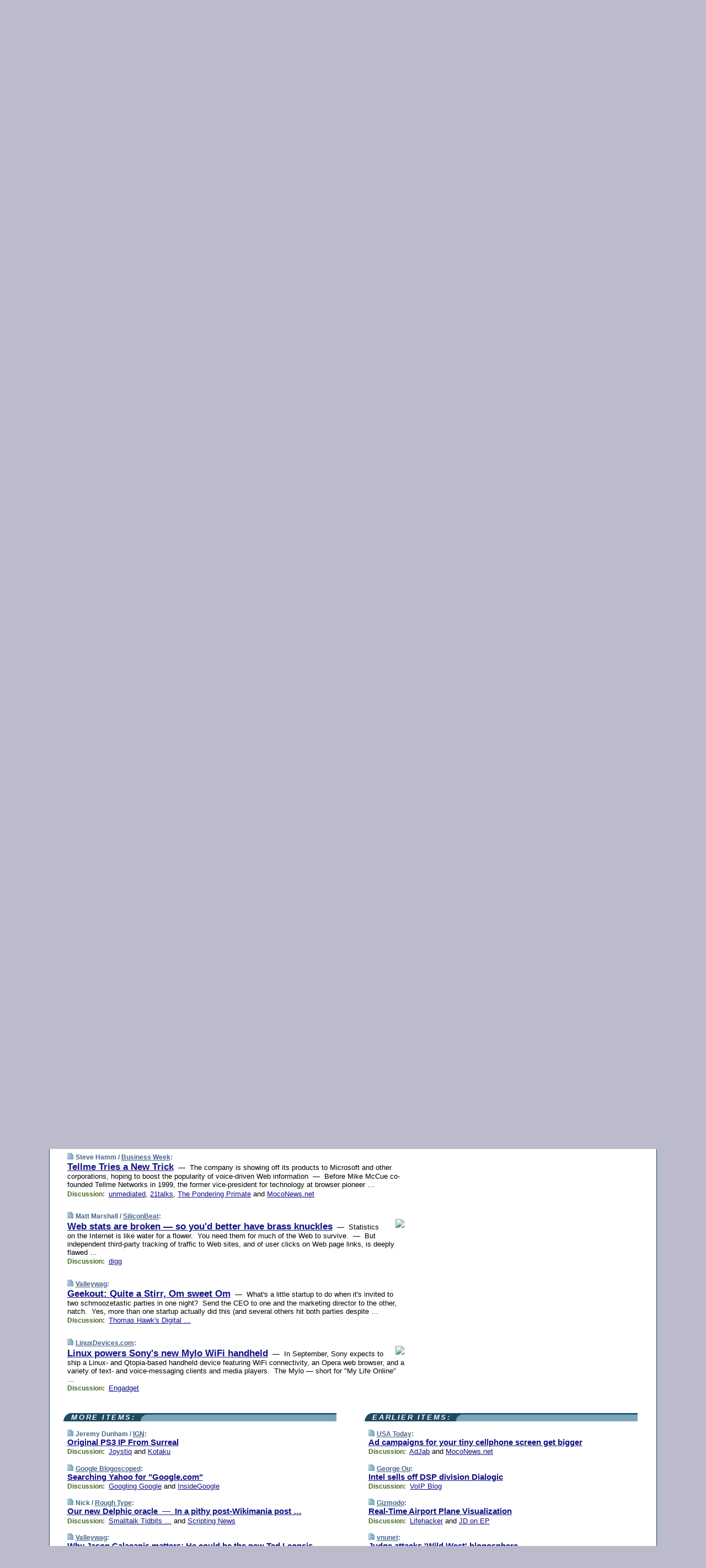

--- FILE ---
content_type: text/html; charset=UTF-8
request_url: https://www.techmeme.com/060810/p25
body_size: 100694
content:
<!DOCTYPE HTML PUBLIC "-//W3C//DTD HTML 4.01 Transitional//EN" "http://www.w3.org/TR/html4/loose.dtd">
<HTML>
<HEAD>
<TITLE>Techmeme: Tellme Tries a New Trick (Steve Hamm/Business Week)</TITLE>
<META HTTP-EQUIV="Expires" CONTENT="now">
<META NAME="description" CONTENT="The web's technology news site of record, Techmeme spotlights the hottest tech stories from all around the web on a single page.">
<META NAME="application-name" content="Techmeme" />
<META PROPERTY="fb:app_id" CONTENT="105601372888971" />
<LINK REL="alternate" TYPE="application/rss+xml" TITLE="RSS" HREF="http://www.techmeme.com/index.xml" />
<LINK REL="SHORTCUT ICON" HREF="/img/favicon.ico">
<link rel="image_src" href="http://www.techmeme.com/m/config/tech/iicon.gif" />
<link rel="apple-touch-icon" href="http://www.techmeme.com/m/config/tech/iicon.gif" />
<STYLE TYPE="text/css" MEDIA="all">
img.sharebutton {position:relative;bottom:-1px;cursor:pointer;cursor:hand;}
img.shareicon {min-height:16px;min-width:16px;}
.sharebox {position:absolute;z-index:50;}
.bdlight {position:relative;top:2px;left:2px;background-color:rgba(184, 182, 184, 0.4);-webkit-border-radius:7px;-moz-border-radius:7px;}
.bddark {position:relative;top:-1px;left:-1px;background-color:rgba(128, 128, 128, 0.4);-webkit-border-radius:7px;-moz-border-radius:7px;}
.shareboxcontent {position:relative;top:-1px;left:-1px;padding:6px 4px 4px;border:1px solid #1F4C63;background:#F3F3F3 none repeat;-webkit-border-radius:7px;-moz-border-radius:7px;}
table.share {width:13.5em;}
td.shareonhead {background:#1F4C63;color:white;font-weight:bold;}
.twittershare {position:relative;bottom:3px;padding-left:0.15em;}
.facebookshare {position:relative;bottom:3px;padding-left:0.15em;}
td.linkto {border-top:1px solid gray;}
table.permalinks {width:13.5em;}
td.permalinkhead {background:#1F4C63;color:white;font-weight:bold;}
td.permalink {padding:0;margin:0;}
input.permalink {font-size:0.9em;width:14.5em;}
a.share {text-decoration:underline;color:#345}
a.share:visited {color:#345;}
a.share:hover {background:#1F4C63;color:#fff;}
.rpan {position:relative !important}
#countercolspaceholder {display:none}
.spaceholdertransitions {-webkit-transition:height 0.4s ease;-moz-transition-property:height;-moz-transition-duration:0.4s;-o-transition-property:height;-o-transition-duration:0.4s}
.countercoltransitions {-webkit-transition:top 0.4s ease;-moz-transition-property:top;-moz-transition-duration:0.4s;-o-transition-property:top;-o-transition-duration:0.4s}
.notransitions {-webkit-transition-duration:0s !important;-moz-transition-duration:0s !important;-o-transition-duration:0s !important}
#newpostscounter {display:none;z-index:0;color:#468;border:solid 1px #bcc3d0;text-align:center;padding:0.5em 0;margin-top:1.6em;font-size:0.9em;font-weight:normal;background:-webkit-gradient(linear, left top, left bottom, from(#dce3f0), to(#bcc3d0));background:-moz-linear-gradient(top, #dce3f0, #bcc3d0);background-image:-o-linear-gradient(rgb(220,227,240),rgb(188,195,208));filter:progid:DXImageTransform.Microsoft.gradient(startColorstr='#dce3f0', endColorstr='#bcc3d0');-webkit-border-radius:6px;-moz-border-radius:6px;border-radius:6px}
#newpostscounter:hover {border-color:#468;cursor:pointer}
#countercol {z-index:10;top:0;width:100%;background-color:white}
BODY {font-family:arial;font-size:0.80em;margin:0;padding:0}
FORM {margin:0}
A IMG {border:none;}
TD {font-family:arial;font-size:0.80em}
H1 {margin:0;font-size:2em;font-family:tahoma;font-weight:bold}
H1 A:visited {color:#118}
A:link {color:#118}
A:visited {color:#927}
A:hover {background:#118;color:#fff}
.mls A:link {color:#448;}
.mls A:visited {color:#957;}
.mls A:hover {background-color:#118;color:#fff;}
STRONG {font-weight:bolder;font-size:1.2em;line-height:1.1em}
.L1 {font-size:1.3em;font-weight:bolder}
.L2 {font-size:1.4em;font-weight:bolder}
.L3 {font-size:1.5em;font-weight:bold;line-height:1.1em;letter-spacing:-0.01em}
.L4 {font-size:1.7em;font-weight:bold;line-height:1.04em;letter-spacing:-0.02em}
.L5 {font-size:1.9em;font-weight:bold;line-height:1.02em;letter-spacing:-0.03em}
.ii {padding-top:0.2em}
.upd A.nfdl:link {color:#222;text-decoration:none;}
.upd A.nfdl:visited {color:#222;text-decoration:none;}
.upd A.nfdl:hover {background:#118;color:#fff;}
.relhed {margin-top:0.2em;margin-left:2em}
.relitems {margin:0 0 1em 3em}
.ill {float:right;padding:1em 0 0.5em 1em}
.sitems .ill {padding:0.1em 0 0 0.5em}
.hill {float:right;padding:0 0 0.5em 1em}
.sill {float:right;padding:1em 0 0 0.5em}
.item {padding-top:0.5em;padding-bottom:0.5em;clear:both}
.sitems .item {padding:0.8em 0}
.ifsp {background:#e7e7de;border:solid 2px #f0f0f8;margin:0.5em 0;padding:0.5em;position:relative;left:-0.5em}
.ifsp .item {padding:1em 0}
.ifspd {color:#886;font-weight:bold;font-size:0.9em;text-align:right;text-transform:uppercase}
.heditem {padding-top:0.5em;padding-bottom:0.5em}
.hic {clear:both}
.halfcol DIV.heditem {padding-top:0.5em;padding-bottom:0.7em}
.halfcol {float:left;width:49.6%}
.clus {padding-top:0.5em;padding-bottom:0.5em}
.mlk {margin-top:0.1em}
.lnkr {margin-left:3.0em;padding-bottom:0.1em}
.lnkr A {font-weight:bolder}
.shr {margin-left:2.0em;padding:0.3em 0}
.shr A {padding:0.2em;border-color:#789;border-style:solid;border-width:1px;font-weight:bolder;font-size:0.9em}
.shr A:visited {color:#118}
.shr A:hover {background:#118;color:#fff}
A.oc {font-size:1.1em;text-decoration:none;color:#000;padding:0px 3px}
A.oc:visited {color:#000}
A.oc:hover {color:#000}
.show {border-color:#789;border-style:solid;border-width:1px;position:absolute;margin-left:-1.5em;font-weight:bold}
.drhed {color:#462;font-weight:bold;font-size:0.9em;padding-right:0.3em}
.rpan {float:left;width:38.9%;background:#fff}
.clearfloats {clear:both;width:100%;font-size:0.2em}
.nmpad {padding:1.5em 2em 0}
.mainpad {float:left;width:59%;padding-right:1.0em}
.padl {padding-left:2em}
.padlr {padding:0 2em}
.upd {padding-bottom:0.5em}
.upd A {font-weight:bold}
.upd A:visited {color:#118}
.upd A:hover {background-color:#118;color:#fff}
#preflink {text-align:right;padding:0.3em 3.8em}
#preflink A:visited {color:#118}
#preflink A:hover {background-color:#118;color:#fff}
#prefbox {margin:1.5em 0 0;padding-top:0.5em;padding-bottom:0.5em;border-style:solid none solid;border-width:4px;border-color:#2E4169;background:#dce3f0;text-align:center}
.rtxt {padding-left:0.5em;padding-right:0.5em;padding-bottom:0.5em}
.snh A {font-weight:bolder}
.snh {padding:0.4em 0;}
.new {padding-left:2em;color:#f00;font-style:italic;font-weight:bold;font-family:arial;font-size:0.9em}
.recent {padding-left:2em;color:#b02;font-style:italic;font-weight:bold;font-family:arial;font-size:0.9em}
.ago {padding:0 0.5em 0;float:right;font-style:italic;font-size:0.9em}
.rnhdbak {letter-spacing:0.2em;text-transform:uppercase;font-family:arial;font-style:italic;font-weight:bold;color:#fff}
.rnhd1 {padding-left:0.6em}
.rnhd3 {padding-left:1em}
.rnbody {padding:0.7em 1.0em 0}
.rncont {margin-top:1.5em;max-width:1200px}
.rnbody P {margin:0.5em 0 0 0}
.nornbody {padding:0.7em 0.5em 0 0.5em}
.rnhang {text-align:right;margin-right:2.8em;padding:0.3em 1em 0.3em 1.5em;color:#fff;font-weight:bold;max-width:600px}
.aboutrn .rnhdbak {background:url(/img/green/rnhdbak.png)}
.aboutrn .rnhd1 {background:url(/img/green/rnhd1.png)}
.aboutrn .rnhd2 {background:url(/img/green/rnhd2.png)}
.aboutrn .rnhd3 {background:url(/img/green/rnhd3.png) no-repeat}
.aboutrn .rnftbak {background:url(/img/green/rnftbak.png) bottom left}
.aboutrn .rnbody {background:#d3e6d3}
.aboutrn .rnhang {background:url(/img/green/rnhang.png) bottom left}
.sponrn .rnhdbak {background:url(/img/y775/rnhdbak.png);}
.sponrn .rnhd1 {background:url(/img/y775/rnhd1.png);}
.sponrn .rnhd2 {background:url(/img/y775/rnhd2.png);}
.sponrn .rnhd3 {background:url(/img/y775/rnhd3.png) no-repeat;}
.sponrn .rnftbak {background:url(/img/y775/rnftbak.png) bottom left;}
.sponrn .rnbody {background:#e7e7de;}
.sponrn .rnhang {background:url(/img/y775/rnhang.png) bottom left;}
.featrn .rnhdbak {background:url(/img/y775/rnhdbak.png);}
.featrn .rnhd1 {background:url(/img/y775/rnhd1.png);}
.featrn .rnhd2 {background:url(/img/y775/rnhd2.png);}
.featrn .rnhd3 {background:url(/img/y775/rnhd3.png) no-repeat;}
.featrn .rnftbak {background:url(/img/y775/rnftbak.png) bottom left;}
.featrn .rnbody {background:#e7e7de;}
.featrn .rnhang {background:url(/img/y775/rnhang.png) bottom left;}
.col0rn .rnhdbak {background:url(/img/bl268/rnhdbak.png)}
.col0rn .rnhd1 {background:url(/img/bl268/rnhd1.png)}
.col0rn .rnhd2 {background:url(/img/bl268/rnhd2.png)}
.col0rn .rnhd3 {background:url(/img/bl268/rnhd3.png) no-repeat}
.col0rn .rnftbak {background:url(/img/bl268/rnftbak.png) bottom left}
.col0rn .rnbody {background:#d7e7ee}
.col0rn .rnhang {background:url(/img/bl268/rnhang.png) bottom left}
.col1rn .rnhdbak {background:url(/img/bl248/rnhdbak.png)}
.col1rn .rnhd1 {background:url(/img/bl248/rnhd1.png)}
.col1rn .rnhd2 {background:url(/img/bl248/rnhd2.png)}
.col1rn .rnhd3 {background:url(/img/bl248/rnhd3.png) no-repeat}
.col1rn .rnftbak {background:url(/img/bl248/rnftbak.png) bottom left}
.col1rn .rnbody {background:#dce3f0}
.col1rn .rnhang {background:url(/img/bl248/rnhang.png) bottom left}
DIV.pagecont {margin:2em auto 2em auto;max-width:86em;border-style:solid;border-width:0.6em 1px;border-color:#1F4C63;background:#fff}
DIV.bcp {}
BODY {background:#bbc}
#twitter_icon_preloader {display:none;background-image:url(/img/twitter_icon16.gif);background-repeat:no-repeat}
#facebook_icon_preloader {display:none;background-image:url(/img/facebook_icon16.gif);background-repeat:no-repeat}
CITE {font-weight:bold;font-size:0.9em;font-style:normal}
CITE {color:#468}
CITE A:link {color:#468}
CITE A:visited {color:#468}
CITE A:hover {color:#fff;background:#118}
DIV.shr A {background-color:#def}
A.oc:hover {background-color:#def}
A.oc {background-color:#def}
DIV.hha {background:#efebdc;padding:0.3em;border-bottom:solid 2px #c5c5c5;text-align:center;display:none}
</STYLE>
<STYLE TYPE="text/css" MEDIA="handheld">
DIV.hha {display:block}
</STYLE>
<script language="javascript">
<!--
var verticalName = 'Techmeme';
var verticalUrl =  'https://www.techmeme.com/';
var shortenerPrefix = 'https://techme.me/';
var twitterViaStr = '(via @Techmeme)';
var fbViaStr = '(via Techmeme.com)';
var shareIconsPath = '/img/';
var mouseOver = '';
var ignoreMouseOver = false;
var mouseOverButtonTimer;
function writeShareButton(shareBoxId) {
document.write('<img class="sharebutton" src="' + shareIconsPath + 'share.png" onclick="toggleShareBoxDisplay(\'' + shareBoxId +
'\');" onmouseover="mouseOverShareButton(\'' + shareBoxId + '\');" onmouseout="mouseOutOfShareBoxAndButton(\'' + shareBoxId + '\');"' +
' onmousedown="displayShareBox(event,\'' + shareBoxId + '\');">');
}
function mouseOverShareButton(shareBoxId) {
mouseOver = shareBoxId + 'b';
if (mouseOverButtonTimer)
clearTimeout(mouseOverButtonTimer);
mouseOverButtonTimer = setTimeout(function() { isMouseStillOnShareButton(shareBoxId); }, 1000);
}
function isMouseStillOnShareButton(shareBoxId) {
var shareBox = document.getElementById(shareBoxId);
if (mouseOver == (shareBoxId + 'b') && shareBox.style.display == 'none') {
initShareBoxIfNecessary(shareBoxId);
shareBox.style.display = 'block';
}
}
function mouseOutOfShareBoxAndButton(shareBoxId) {
mouseOver = '';
setTimeout(function() { isMouseStillOffShareBoxAndButton(shareBoxId); }, 1000);
}
function isMouseStillOffShareBoxAndButton(shareBoxId) {
if (!ignoreMouseOver && !(mouseOver == shareBoxId) && !(mouseOver == (shareBoxId + 'b')))
document.getElementById(shareBoxId).style.display = 'none';
}
function toggleShareBoxDisplay(shareBoxId) {
var shareBox = document.getElementById(shareBoxId);
if (mouseOverButtonTimer && mouseOver == (shareBoxId + 'b'))
clearTimeout(mouseOverButtonTimer);
initShareBoxIfNecessary(shareBoxId);
if (shareBox.style.display == 'block')
shareBox.style.display='none';
else
shareBox.style.display='block';
}
function displayShareBox(event,shareBoxId) {
if (detectRightClick(event)) {
initShareBoxIfNecessary(shareBoxId);
document.getElementById(shareBoxId).style.display='block';
}
}
function initShareBoxIfNecessary(shareBoxId) {
var shareBox = document.getElementById(shareBoxId);
if (!shareBox.getAttribute('init')) {
shareBox.innerHTML = getShareBoxHtml(shareBoxId);
shareBox.onmouseover = function() { mouseOver = shareBoxId; };
shareBox.onmouseout = function() { mouseOutOfShareBoxAndButton(shareBoxId); };
sharePermalink(shareBoxId);
populateShareBoxPermalinks(shareBoxId);
shareBox.setAttribute('init','true');
}
}
function sharePermalink(shareBoxId) {
var shareBox = document.getElementById(shareBoxId);
var twitterLink = document.getElementById(shareBoxId+'twl');
twitterLink.href = "https://twitter.com/intent/tweet?text=" +
encodeURIComponent(shareBox.getAttribute('head') + " " + shortenerPrefix + shareBox.getAttribute('spml'));
twitterLink.title = shareBox.getAttribute('head') + " " + shortenerPrefix + shareBox.getAttribute('spml');
var facebookLink = document.getElementById(shareBoxId+'fbl');
facebookLink.href = "https://www.facebook.com/sharer.php?u=" +
encodeURIComponent(shortenerPrefix + shareBox.getAttribute('spml')) + "&t=" + encodeURIComponent(shareBox.getAttribute('head'));
facebookLink.title = shareBox.getAttribute('head') + " " + shortenerPrefix + shareBox.getAttribute('spml');
}
function shareSource(shareBoxId) {
var shareBox = document.getElementById(shareBoxId);
var twitterLink = document.getElementById(shareBoxId+'twl');
twitterLink.href = "https://twitter.com/intent/tweet?text=" +
encodeURIComponent(shareBox.getAttribute('head') + " " + shareBox.getAttribute('url') + " " + twitterViaStr);
twitterLink.title = shareBox.getAttribute('head') + " " + shareBox.getAttribute('url') + " " + twitterViaStr;
var facebookLink = document.getElementById(shareBoxId+'fbl');
facebookLink.href = "https://www.facebook.com/sharer.php?u=" +
encodeURIComponent(shareBox.getAttribute('url')) + "&t=" + encodeURIComponent(shareBox.getAttribute('head') + " " + fbViaStr);
facebookLink.title = shareBox.getAttribute('head') +  " " + shareBox.getAttribute('url') + " " + fbViaStr;
}
function populateShareBoxPermalinks(shareBoxId) {
var pml = document.getElementById(shareBoxId).getAttribute('pml');
var pmlParts = pml.split('p');
var permalink = verticalUrl + pmlParts[0] + '/p' + pmlParts[1] + '#a' + pml;
document.getElementById(shareBoxId+'pml').value = permalink;
document.getElementById(shareBoxId+'pmll').href = permalink;
var spml = document.getElementById(shareBoxId).getAttribute('spml');
var shortPermalink = shortenerPrefix + spml;
document.getElementById(shareBoxId+'spml').value = shortPermalink;
document.getElementById(shareBoxId+'spmll').href = shortPermalink;
}
function selectTextboxContents(element) {
element.focus();
element.select();
}
function detectRightClick(event) {
return ((event.which == null && event.button == 2) // IE
|| event.which == 3) // others
}
function detectRightClickOnTextbox(event, element) {
if (detectRightClick(event)) {
ignoreMouseOver = true;
selectTextboxContents(element);
var shareBoxId = mouseOver;
setTimeout(function() { ignoreMouseOver = false; setTimeout(function() { isMouseStillOffShareBoxAndButton(shareBoxId); }, 0);}, 4000);
}
}
function getShareBoxHtml(shareBoxId) {
return '<div class="bdlight"><div class="bddark"><div class="shareboxcontent">' +
'<table class="share"><tr><td colspan="2" align="center" class="shareonhead">Share On:</td></tr>' +
'<tr><td><img class="shareicon" src="' + shareIconsPath + 'twitter_icon16.gif"/><span class="twittershare"><a id="' + shareBoxId + 'twl" class="share" target="_blank">Twitter</a></span></td>' +
'<td><img class="shareicon" src="' + shareIconsPath + 'facebook_icon16.gif"/><span class="facebookshare"><a id="' + shareBoxId + 'fbl" class="share" target="_blank">Facebook</a></span></td></tr>' +
'<tr><td colspan="2" class="linkto">Link to:' +
'<input type="radio" id="' + shareBoxId + 'ltp" name="' + shareBoxId + 'slt" value="permalink" onclick="sharePermalink(\'' + shareBoxId + '\')" checked/><label for="' + shareBoxId + 'ltp">' + verticalName + '</label>' +
'<input type="radio" id="' + shareBoxId + 'lts" name="' + shareBoxId + 'slt" value="sourcelink" onclick="shareSource(\'' + shareBoxId + '\')" /><label for="' + shareBoxId + 'lts">Source</label></td></tr><tr></table>' +
'<table class="permalinks"><tr><td colspan="2" align="center" class="permalinkhead">Permalink:</td></tr>' +
'<tr><td><a id="' + shareBoxId + 'pmll" class="share" target="_blank">Full</a></td><td align="right" class="permalink"><input id="' + shareBoxId + 'pml" type="text" class="permalink" readonly title="Ctrl+c to copy" onclick="selectTextboxContents(this);" onmousedown="detectRightClickOnTextbox(event, this);"></td></tr>' +
'<tr><td><a id="' + shareBoxId + 'spmll" class="share" target="_blank">Short</a></td><td align="right" class="permalink"><input id="' + shareBoxId + 'spml" type="text" class="permalink" readonly title="Ctrl+c to copy" onclick="selectTextboxContents(this);" onmousedown="detectRightClickOnTextbox(event, this);"></td></tr></table>' +
'</div></div></div>';
}
function preloadImage(id) {
var a=document.createElement("div");
a.id=id;
document.body.appendChild(a)
}
function preloadShareImages(){
preloadImage('twitter_icon_preloader');
preloadImage('facebook_icon_preloader');
}
-->
</script>
<script>
var NTptpssd = 40*1000;
var NTpsl = 3*60*1000;
var NTppds = 30*1000;
var NTrtdpsa = 15*60*1000;
var NTpssr = 40*1000;
var NTvn = document.title;
function NTgxhro() {
if (window.XMLHttpRequest) {
return new XMLHttpRequest();
} else if(window.ActiveXObject) {
return new ActiveXObject("Microsoft.XMLHTTP");
}
}
var NTlft;
var NTnpc = 0;
var NTnpcial = false;
var NTnpcs = false;
var NTpsst;
var NTdps = false;
var NTnpcr = NTgxhro();
var NTnpcrt;
var NTnpcrti =  10*1000;
function NTsnpcps() {
NTpsst = (new Date()).getTime();
NTfnpc();
}
function NTfnpc() {
NTnpcr.open("GET","/feedsmanager/ps?t=" + baseFeedTime, true);
NTnpcr.onreadystatechange = NThnpcrsc;
NTnpcr.send(null);
NTnpcrt = setTimeout(NTnpcrt_, NTnpcrti);
}
function NThnpcrsc() {
if (NTnpcr.readyState == 4) {
clearTimeout(NTnpcrt);
if (NTnpcr.status == 200) {
try {
var NTr = eval("(" + NTnpcr.responseText + ")");
if (!NTr.error && NTr.time > NTlft) {
NTlft = NTr.time;
if (NTr.at_least) {
if (NTr.count == 0 && NTnpc == 0) {
NTdps = false;
NTsnnpcf(true);
} else {
NTnpc = NTr.count > NTnpc? NTr.count : NTnpc;
NTnpcial = true;
NTunpc();
return;
}
} else {
NTnpc = NTr.count;
NTunpc();
NTdps = false;
NTsnnpcf(true);
}
} else {
NTsnnpcf(false);
}
} catch (e) {
NTsnnpcf(false);
}
} else {
NTsnnpcf(false);
}
}
}
function NTsnnpcf(NTfnps) {
var now = new Date();
if (now.getTime() - NTlft > NTrtdpsa && !NTdps)
NTdps = true;
if (NTfnps
|| NTdps
|| (now.getTime() + NTppds - NTpsst) > NTpsl)
setTimeout(NTsnpcps, NTnpssi());
else
setTimeout(NTfnpc, NTppds);
}
function NTnpssi() {
var now = new Date();
var NTnpt = (now.getMinutes() % 5)*60000 + now.getSeconds()*1000 + now.getMilliseconds();
var rand = Math.floor(Math.random()*NTpssr);
var NTtl = (NTnpt < NTptpssd ? NTptpssd : 300000 + NTptpssd) - NTnpt + rand;
return NTtl;
}
function NTunpc() {
document.getElementById('newpostscounter').innerHTML =
NTnpc + (NTnpcial? '+':'') + ' new item' + (NTnpc > 1 || NTnpcial ? 's' : '');
if (!NTnpcs && NTnpc > 0) {
var col = document.getElementById('countercol');
var ticker = document.getElementById('newpostscounter');
var holder = document.getElementById('countercolspaceholder');
var spacer = document.getElementById('counterspacer');
if (navigator.appName == 'Microsoft Internet Explorer')
ticker.style.display = 'block';
else {
col.style.position = 'absolute';
ticker.style.display = 'block';
holder.style.display = 'block';
if (spacer)
spacer.style.display = 'block';
holder.style.height=(col.offsetHeight - ticker.offsetHeight - ticker.offsetTop) + 'px';
function NTfcd () {
holder.style.display = 'none';
col.className = 'notransitions';
col.style.top = '0';
col.style.position = 'relative';
}
col.addEventListener('transitionend',NTfcd,false);
col.addEventListener('oTransitionEnd',NTfcd,false);
col.addEventListener('webkitTransitionEnd', NTfcd, false);
setTimeout(function() {
holder.className='spaceholdertransitions';
col.className='countercoltransitions';
col.style.top=(ticker.offsetHeight + ticker.offsetTop + (spacer? spacer.offsetHeight : 0)) +'px';
holder.style.height=(col.offsetHeight + (spacer? spacer.offsetHeight : 0)) +'px';
},1000);
}
NTnpcs = true;
}
if (NTnpc > 0)
document.title = '(' + NTnpc + (NTnpcial? '+':'') + ') ' + NTvn;
}
function NTnpcrt_() {
if (NTnpcr.readyState != 0) {
NTnpcr.onreadystatechange = null;
NTnpcr.abort();
NTsnnpcf(false);
}
}
function NTinpcp() {
NTlft = baseFeedTime;
var now = new Date();
if (now.getTime() - NTlft > NTrtdpsa)
NTdps = true;
var NTnpt = (now.getMinutes() % 5)*60000 + now.getSeconds()*1000 + now.getMilliseconds();
var NTbfd = new Date(baseFeedTime);
var NTnp;
if (now.getTime() - NTnpt == baseFeedTime - NTbfd.getSeconds()*1000 - NTbfd.getMilliseconds()) {
NTnp = 300000 + NTptpssd - NTnpt + Math.floor(Math.random()*NTpssr);
setTimeout(NTsnpcps, NTnp);
} else if (NTnpt < NTptpssd || NTnpt > NTptpssd + NTpsl) {
NTnp = NTnpssi();
setTimeout(NTsnpcps, NTnp);
} else {
NTpsst = now.getTime() - NTnpt + NTptpssd;
NTnp = Math.floor(Math.random()*NTpssr);
setTimeout(NTfnpc, NTnp);
}
}
function NTiD3fpor() {
var pattern = /https?:\/\/(www\.)?techmeme\.com($|\/$|\/#|\/river)/i;
return pattern.test(location.href);
}
function NTiD3t() {
if (NTiD3fpor())
NTit();
}
function NTit() {
setTimeout(function() {
NTinpcp();
}, 0);
}
</script>
<SCRIPT TYPE="text/javascript">
<!--
var pgrdad='August 11, 2006, 12:50 AM';
var e;
var nh=0;
var ncl=0;
var ctsidi=0;
var nwcbe;
var sdcbe;
var sccbe;
var fsne;
var ckd='';
function createCookie(name,value) {
document.cookie = name+"="+value+"; expires=Tue, 19 Jan 2038 03:14:07 GMT; path=/"+ckd;
}
function readCookie(name) {
var nameEQ = name + "=";
var ca = document.cookie.split(';');
for(var i=0;i < ca.length;i++) {
var c = ca[i];
while (c.charAt(0)==' ') c = c.substring(1,c.length);
if (c.indexOf(nameEQ) == 0) return c.substring(nameEQ.length,c.length);
}
return null;
}
function eraseCookie(name) {
document.cookie = name+"=; expires=Thu, 01-Jan-70 00:00:01 GMT; path=/"+ckd;
}
function xnwcb() { rnwcb(); svprefs(); }
function xsdcb() { rsdcb(); svprefs(); }
function xsccb() { rsccb(); svprefs(); }
function xfsn() { rfsn(); svprefs(); }
function rdprefs() {
var cookie_val = readCookie('myprefs');
nwcbe.checked = false;
sdcbe.checked = false;
sccbe.checked = false;
fsne.selectedIndex=2;
if (cookie_val) {
var va = cookie_val.split('+');
for(var i=0;i < va.length;i++) {
var val = va[i];
if (val == 'new_window') {
nwcbe.checked = true;
} else if (val == 'show_disc') {
sdcbe.checked = true;
} else if (val == 'show_cite') {
sccbe.checked = true;
} else if (val.indexOf('font_size') == 0) {
fsne.selectedIndex=parseInt(val.charAt(9));
}
}
}
}
function vfprefs() {
var cookie_val = readCookie('myprefs');
var ckdise = document.getElementById('ckdis');
if (cookie_val) { ckdise.style.display = 'none'; } else { ckdise.style.display = 'block'; }
}
function svprefs() {
var cookie_val = '';
if (nwcbe.checked) {
cookie_val += 'new_window';
}
if (sdcbe.checked) {
if (cookie_val) { cookie_val += '+'; }
cookie_val += 'show_disc';
}
if (sccbe.checked) {
if (cookie_val) { cookie_val += '+'; }
cookie_val += 'show_cite';
}
if (fsne.selectedIndex!=2) {
if (cookie_val) { cookie_val += '+'; }
cookie_val += 'font_size'+fsne.selectedIndex;
}
if (cookie_val == '') {
eraseCookie('myprefs');
} else {
createCookie('myprefs', cookie_val);
vfprefs();
}
}
function rnwcb() {
var where;
if (nwcbe.checked)
where = "_blank";
else
where = "_self";
var jump_prefix = location.href.substring(0, location.href.length - location.hash.length) + '#';
for (var i=0; i<=(document.links.length-1); i++) {
var href = document.links[i].href;
if ((href.indexOf("javascript:") != 0) && (href.indexOf(jump_prefix) != 0) && (!(/^https?:\/\/([a-z]+\.)?techmeme\.com\//.test(href)) || /^https?:\/\/([a-z]+\.)?techmeme\.com\/goto/.test(href))) {
document.links[i].target = where;
}
}
}
function td(id) {
var e = document.getElementById(id);
if (e.style.display == 'none') {
e.style.display = 'block';
} else {
e.style.display = 'none';
}
}
function ickd() {
var dd = document.domain;
if (dd) {
var da = dd.split('.');
var rd=da[da.length-2]+'.'+da[da.length-1];
ckd='; domain=.'+rd;
}
}
function uab() {
var dr=document.referrer;
if ( dr && (
(dr.search(/\bstumbleupon\.com\//) != -1) || (
(dr.search(/\b(techmeme|memeorandum|memorandum|memeorandom)\b/) == -1) &&
( ((dr.search(/[.\/]google\./) != -1) && (dr.search(/\bq=/) != -1)) ||
((dr.search(/\bsearch\.[a-z]+\./) != -1) && (dr.search(/\b(p|q|as_q)=/) != -1))
)
)
)
) {
td('addbox');
}
}
function init_all() {
cmplu();
td('preflink');
nwcbe = document.getElementById('nwcb');
sdcbe = document.getElementById('sdcb');
sccbe = document.getElementById('sccb');
fsne = document.getElementById('fsn');
eraseCookie('prefs');
ickd();
rdprefs();
rfsn();
rsdcb();
rsccb();
rnwcb();
hhash();
if (!document.styleSheets) {
document.getElementById('fscont').style.display = 'none';
}
uab();
TiLTT();
setTimeout("TeD()", TwTSE);
preloadShareImages();
}
var TdTD = 400;
var TnTB = 700;
var TwTSE = 200;
var TnOE = 3;
var TwTBE = 0;
var TwTCD = 150;
var TsTS = '/do/lc';
var TeTD = Number.MAX_VALUE;
var TgETD = false;
var TdE = new Array();
var TE = function() {
this.Tx = false;
this.Ts = 0;
this.Td = 0;
this.toString = function() {
return this.Ts + " " + this.Td;
}
}
TE.Tc = function (a,b) {
return a.Td - b.Td
}
var TcE_ = null;
function TgXMLHR() {
var Tx = false;
if (window.XMLHttpRequest) {
Tx = new XMLHttpRequest();
} else {
try
{
Tx = new ActiveXObject("Msxml2.XMLHTTP");
}
catch (ev)
{
try
{
Tx = new ActiveXObject("Microsoft.XMLHTTP");
}
catch (ev)
{
Tx = false;
}
}
}
return Tx;
}
function TeD() {
TcE_ = new TE();
TcE_.Tx = TgXMLHR();
if (TcE_.Tx) {
TcE_.Tx.open('POST', TsTS+'?tm=true', true);
TcE_.Tx.setRequestHeader("Content-type", "application/x-www-form-urlencoded");
TcE_.Tx.onreadystatechange = TeC;
TcE_.Ts = new Date().getTime();
TcE_.Tx.send(null);
}
}
function TeC() {
if (TcE_.Tx.readyState == 4 && TcE_.Tx.status == 200) {
TcE_.Td = new Date().getTime() -  TcE_.Ts;
TdE.push(TcE_);
if (TdE.length < TnOE)
setTimeout("TeD()", TwTBE);
else
TcED();
}
}
function TcED() {
TdE.sort(TE.Tc);
TeTD = TdE[Math.floor(TnOE/2)].Td + TwTCD;
TgETD= true;
}
function Tt(link) {
if (isSafari() && TgETD && TeTD <= TdTD)
{
var TtD = TeTD;
var Tx = TgXMLHR();
if (Tx) {
Tx.open('POST', TsTS+'?tm=false&href='+encodeURIComponent(link.href)+'&data='+TtD_(TtD),false);
Tx.setRequestHeader("Content-type", "application/x-www-form-urlencoded");
Tx.send(null);
}
}
else if (!(TgETD && (TeTD >= TnTB)))
{
var TtD;
if (!TgETD || (TgETD && (TeTD > TdTD)))
TtD = TdTD;
else
TtD = TeTD;
var Tx = TgXMLHR();
if (Tx) {
Tx.open('POST', TsTS+'?tm=false&href='+encodeURIComponent(link.href)+'&data='+TtD_(TtD),true);
Tx.setRequestHeader("Content-type", "application/x-www-form-urlencoded");
Tx.send(null);
var TcT = new Date();
TeT = TcT.getTime() + TtD;
while (TcT.getTime() < TeT)
TcT = new Date();
if (Tx.readyState != 4)
Tx.abort();
}
}
}
function isSafari() {
return ((navigator.appCodeName + navigator.appName + navigator.appVersion).search(/safari/i) != -1);
}
function TtD_(TtD) {
var data =
pgrdad + " " +
TdTD + " " +
TnTB + " " +
TwTSE + " " +
TnOE + " " +
TwTBE + " " +
TwTCD + " " +
TeTD + " " +
TgETD + " " +
"(" + TdE + ") " +
isSafari() + " " +
TtD;
return data;
}
function TiLTT() {
var jump_prefix = location.href.substring(0, location.href.length - location.hash.length) + '#';
for (var i=0; i<=(document.links.length-1); i++) {
var href = document.links[i].href;
if ((href.indexOf("javascript:") != 0) && (href.indexOf(jump_prefix) != 0))
document.links[i].onclick = function(){Tt(this)};
}
}
function cmplu() {
var a=location.hash;
if (!a) {
var lh=location.href;
lh = lh.replace(/\?.*$/, '');
if (lh.search(/\/[0-9][0-9][0-9][0-9][0-9][0-9]\/p[0-9]*$/) != -1) {
var pa = lh.split('/');
var di = pa.length - 2;
var na = lh + '#a' + pa[di] + pa[di+1];
window.location.replace(na);
}
}
}
function hhash() {
var a=location.hash;
if (a) {
var i=a.substring(2,a.length);
var je = document.getElementById(i);
je.scrollIntoView();
h(i);
}
}
function clh(id) {
ncl++;
if (ncl == nh) {
e.style.backgroundColor = 'transparent';
}
}
function h(id) {
if (e != null) {
e.style.backgroundColor = 'transparent';
}
e = document.getElementById(id);
e.style.backgroundColor = '#ff8';
nh++;
setTimeout('clh()',1500);
}
var nxbe;
var pxbe;
function bnxbe() {
if (nxbe) {
nxbe.style.display = 'block';
pxbe = nxbe;
}
}
function cnxbe() { nxbe = null; }
function nnid(id) {
if (pxbe && (!id || (pxbe != document.getElementById(id)))) { pxbe.style.display = 'none'; }
}
function dlbid(id) {
nxbe = document.getElementById(id);
if (nxbe) {
if (pxbe && (pxbe != nxbe)) { pxbe.style.display = 'none'; }
setTimeout('bnxbe()',50);
}
}
function tgd(idp, p, ii) {
var setd, setp;
if (p) { setp = 'block'; setd = 'none'; }
else { setp = 'none'; setd = 'block'; }
var i, ei;
if (ii) {
i=ii; ei=ii;
} else {
i=1; ei=-1;
document.getElementById(idp+'dxr').style.display = setd;
document.getElementById(idp+'pxr').style.display = setp;
}
while (true) {
var pe = document.getElementById(idp+'p'+i);
if (pe == null) { return; }
var de = document.getElementById(idp+'d'+i);
pe.style.display = setp;
de.style.display = setd;
document.getElementById(idp+'dx'+i).style.display = 'none';
if (i == ei) {
if (!p) { ffbug(idp,p,i); }
return;
}
i++;
}
}
function ffbug(idp,p,i) {
while (true) {
i++;
var pxe=document.getElementById(idp+'px'+i);
if (pxe) {
var d=pxe.style.display;
if (d == 'block') {
pxe.style.display = 'none';
pxe.style.display = 'block';
}
} else {
return;
}
}
}
function rsdcb() {
var j=0;
var setd, setp;
if (sdcbe.checked) { setp = 'block'; setd = 'none'; }
else { setp = 'none'; setd = 'block'; }
while (j < 100) {
var dxre = document.getElementById(j+'dxr');
if (dxre) {
dxre.style.display = setd;
document.getElementById(j+'pxr').style.display = 'none';
}
var i=1;
var pe = document.getElementById(j+'p'+i);
while (pe != null) {
pe.style.display = setp;
document.getElementById(j+'px'+i).style.display = setd;
document.getElementById(j+'d'+i).style.display = setd;
i++;
pe = document.getElementById(j+'p'+i);
}
j++;
}
}
function rsccb() {
var i=0;
var setval;
if (sccbe.checked) { setval = 'block'; } else { setval = 'none'; }
while (true) {
var te = document.getElementById('cts'+i);
if (te == null) { return; }
te.style.display = setval;
i++;
}
}
function rfsn() {
if (document.styleSheets) {
var ss = document.styleSheets[0];
var fs=1.2-0.2*fsne.selectedIndex;
if(ss.addRule) {
ss.addRule("body","font-size:"+fs+"em");
ss.addRule("td","font-size:"+fs+"em");
} else {
ss.insertRule("body,td{font-size:"+fs+"em}",ss.cssRules.length);
}
}
}
function cts(url, pp) {
var re = /#/g;
url = url.replace(re, '%23');
url = url.replace(/&/g, '%26');
var search_urls = [
'http://blogs.icerocket.com/search?q=' + url,
'http://blogsearch.google.com/blogsearch?q=' + url,
'http://www.ask.com/blogsearch?q=' + url
];
var search_site_names = [
'IceRocket',
'Google',
'Ask'
];
document.write('<DIV CLASS="mlk" ID="cts' + ctsidi + '" STYLE="display: none;"><SPAN CLASS="drhed">Link Search:</SPAN> ');
ctsidi++;
for (var i=0; i<search_urls.length; i++) {
var next_search_url = search_urls[i];
if (pp) {
next_search_url = next_search_url.replace(/%23/g, '%2523');
next_search_url = next_search_url.replace(/&/g, '%26');
next_search_url = next_search_url.replace(/\?/g, '%3F');
next_search_url = pp + next_search_url;
}
if (i>0) { document.write(', '); }
if (i == search_urls.length-1)  { document.write('and '); }
document.write('<A HREF="' + next_search_url + '">' + search_site_names[i] + '</A>');
}
document.write("</DIV>\n");
}
function smn() {
document.getElementById('more_new').style.display='block';
document.getElementById('show_more_new').style.display='none';
}
function hmn() {
document.getElementById('more_new').style.display='none';
document.getElementById('show_more_new').style.display='block';
}
// -->
</SCRIPT>
</HEAD>
<BODY ONLOAD="init_all();">
<DIV CLASS="hha">
Check out <B><A HREF="http://www.techmeme.com/mini">Mini-Techmeme</A></B> for simple mobiles or
<B><A HREF="http://www.techmeme.com/m">Techmeme Mobile</A></B> for modern smartphones.
</DIV>
<DIV CLASS="pagecont">
<DIV CLASS="bcp">
<DIV STYLE="float:right">
<DIV CLASS="col0rn">
<DIV CLASS="rnhang">
12:50 AM ET, August 11, 2006
</DIV>
<DIV style="min-height:2em">
<DIV ID="preflink" STYLE="display:none">
<A HREF="javascript: td('aboutbox')">About</A> &nbsp;|&nbsp;
<A HREF="javascript: td('prefbox')">Preferences</A>
</DIV>
</DIV>
</DIV>
<!--search box-->
<div align="right" style="margin-right:2.3em;padding-top:1.2em">
<form name="input" action="/search/query" method="get">
<table>
<tr>
<td><input type="text" name="q" size="18"></td>
<td><input type="submit" value="Search"></td>
<td><span style="display:none"><input type="checkbox" name="wm" value="false" checked="checked"></span></td>
</tr>
</table>
</form>
</div>
</DIV>
<DIV CLASS="nmpad">
<DIV ID="addbox" STYLE="display:none; float:right; margin:1em 3em 0 0; padding: 1em; background:#ffc; border: solid 1px #884;">
Add <B>Techmeme</B> to:
<A HREF="https://add.my.yahoo.com/rss?url=http://www.techmeme.com/index.xml">My Yahoo!</A>
or
<A HREF="https://fusion.google.com/add?feedurl=http://www.techmeme.com/index.xml">Google</A>
</DIV>
<H1>
<A HREF="https://www.techmeme.com/" STYLE="background:transparent;"><IMG SRC="/img/techmeme.png" ALT="Techmeme"/></A>
</H1>
</DIV>
<DIV ID="prefbox" STYLE="display: none">
<FORM STYLE="margin:0">
<B>Preferences:</B> &nbsp;
<INPUT TYPE=checkbox ID="nwcb" ONCLICK="xnwcb();"><SPAN ONCLICK="nwcbe.checked=!nwcbe.checked;xnwcb();">Open Links in New Window</SPAN> &nbsp;
<INPUT TYPE=checkbox ID="sdcb" ONCLICK="xsdcb();"><SPAN ONCLICK="sdcbe.checked=!sdcbe.checked;xsdcb();">Show Discussion Excerpts</SPAN> &nbsp;
<INPUT TYPE=checkbox ID="sccb" ONCLICK="xsccb();"><SPAN ONCLICK="sccbe.checked=!sccbe.checked;xsccb();">Show Link Search</SPAN> &nbsp;
<SPAN ID="fscont">
&nbsp; Font Size:
<SELECT ID="fsn" ONCHANGE="xfsn();">
<OPTION>Very big</OPTION>
<OPTION>Big</OPTION>
<OPTION>Normal</OPTION>
<OPTION>Small</OPTION>
</SELECT>
&nbsp; &nbsp; </SPAN>
<INPUT TYPE=button VALUE="Done" ONCLICK="return td('prefbox');">
</FORM>
<DIV ID="ckdis" STYLE="display: none; padding-top: 0.5em;"><B>Note:</B> Because cookies are disabled, reloading this page will clear your settings.  Refer to <A HREF="https://www.google.com/cookies.html">this page</A> to reenable cookies.</DIV>
</DIV>

<DIV CLASS="mainpad">
<DIV CLASS="padl">
<DIV CLASS="col0rn">
<DIV CLASS="rncont">
<DIV CLASS="rnhdbak">
<SPAN CLASS="rnhd1">&nbsp;</SPAN><SPAN CLASS="rnhd2">Top Items:</SPAN><SPAN CLASS="rnhd3">&nbsp;</SPAN>
</DIV>
</DIV>
</DIV>
<DIV CLASS="nornbody">
<DIV CLASS="clus">
<A NAME="a060810p68"></A>
<A NAME="a060810p77"></A>
<DIV CLASS="item" ID="060810p68" ONMOUSEOVER="nnid('0dx1')">
<A HREF="http://weblogs.hitwise.com/leeann-prescott/2006/08/delicious_traffic_more_than_do.html"><IMG CLASS="ill" SRC="/060810/i68.jpg"></A>
<A HREF="http://www.techmeme.com/060810/p68#a060810p68" TITLE="Permalink"><IMG SRC="/img/pml.png"></A> <CITE>LeeAnn Prescott / <A HREF="http://weblogs.hitwise.com/leeann-prescott/">Hitwise US</A>:</CITE>
<DIV CLASS="ii"><STRONG CLASS="L3"><A HREF="http://weblogs.hitwise.com/leeann-prescott/2006/08/delicious_traffic_more_than_do.html">Del.icio.us Traffic More Than Doubled Since January</A></STRONG>&nbsp; &mdash;&nbsp; Traffic to del.icio.us has more than doubled since Yahoo! acquired it in December 2005.&nbsp; According to Hitwise data from its sample of 10 million US Internet users, the market share of visits to del.icio.us was up 122% from January 2006 to July 2006.</DIV>
<SCRIPT LANGUAGE="JavaScript"><!--
cts('http://weblogs.hitwise.com/leeann-prescott/2006/08/delicious_traffic_more_than_do.html');
--></SCRIPT>
<DIV ID="0d1"><DIV CLASS="mlk" ONMOUSEOVER="dlbid('0dx1')" ONMOUSEOUT="cnxbe()">
<DIV ID="0dx1" CLASS="show" STYLE="display:none;"><A CLASS="oc" HREF="javascript:tgd('0',true,1)">+</A></DIV>
<SPAN CLASS="drhed">Discussion:</SPAN>
<A HREF="http://www.newsome.org/2006/08/delicious-good-traffic-but-show-me.shtml">Newsome.Org</A> and <A HREF="http://www.micropersuasion.com/2006/08/delicious_the_f.html">Micro Persuasion</A>
</DIV></DIV>
<DIV ID="0p1" STYLE="display: none;"><DIV CLASS="mlk">
<DIV ID="0px1" CLASS="show"><A CLASS="oc" HREF="javascript:tgd('0',false,1)">&ndash;</A></DIV>
<SPAN CLASS="drhed">Discussion:</SPAN>
<DIV CLASS="lnkr"><CITE>Kent / <A HREF="http://newsome.org/">Newsome.Org</A>:</CITE> &nbsp; <A HREF="http://www.newsome.org/2006/08/delicious-good-traffic-but-show-me.shtml">Delicious: Good Traffic, But Show Me the Money</A></DIV><DIV CLASS="lnkr"><CITE>Steve Rubel / <A HREF="http://www.micropersuasion.com/">Micro Persuasion</A>:</CITE> &nbsp; <A HREF="http://www.micropersuasion.com/2006/08/delicious_the_f.html">Del.icio.us: the Few, the Proud, the Geeky</A></DIV><DIV CLASS="shr" ID="0dxr" STYLE="display:block;"><A HREF="javascript:tgd('0',true)">&raquo; All Related Discussion</A></DIV><DIV CLASS="shr" ID="0pxr" STYLE="display:none;"><A HREF="javascript:tgd('0',false)">&laquo; Hide All Related Discussion</A></DIV></DIV>
</DIV>
</DIV>
<DIV CLASS="relhed"><SPAN CLASS="drhed">RELATED ITEMS:</SPAN></DIV><DIV CLASS="relitems">
<DIV CLASS="item" ID="060810p77" ONMOUSEOVER="nnid('0dx2')">
<A HREF="http://www.techcrunch.com/2006/08/10/traffic-fight-hitwise-says-delicious-is-soaring/"><IMG CLASS="ill" SRC="/060810/i77.jpg"></A>
<A HREF="http://www.techmeme.com/060810/p77#a060810p77" TITLE="Permalink"><IMG SRC="/img/pml.png"></A> <CITE>Marshall Kirkpatrick / <A HREF="http://www.techcrunch.com/">TechCrunch</A>:</CITE>
<DIV CLASS="ii"><STRONG CLASS="L1"><A HREF="http://www.techcrunch.com/2006/08/10/traffic-fight-hitwise-says-delicious-is-soaring/">Traffic fight: Hitwise says Del.icio.us is soaring</A></STRONG>&nbsp; &mdash;&nbsp; New numbers indicate that, just as the company says, Yahoo! owned del.icio.us has experienced substantial growth since the December acquisition.&nbsp; Respected traffic analysts Hitwise just posted a report that the site's traffic has more than doubled since January.</DIV>
<SCRIPT LANGUAGE="JavaScript"><!--
cts('http://www.techcrunch.com/2006/08/10/traffic-fight-hitwise-says-delicious-is-soaring/');
--></SCRIPT>
<DIV ID="0d2"><DIV CLASS="mlk" ONMOUSEOVER="dlbid('0dx2')" ONMOUSEOUT="cnxbe()">
<DIV ID="0dx2" CLASS="show" STYLE="display:none;"><A CLASS="oc" HREF="javascript:tgd('0',true,2)">+</A></DIV>
<SPAN CLASS="drhed">Discussion:</SPAN>
<A HREF="http://ecpm.typepad.com/clickety_clack/2006/08/delicious_traff.html">Clickety Clack</A>
</DIV></DIV>
<DIV ID="0p2" STYLE="display: none;"><DIV CLASS="mlk">
<DIV ID="0px2" CLASS="show"><A CLASS="oc" HREF="javascript:tgd('0',false,2)">&ndash;</A></DIV>
<SPAN CLASS="drhed">Discussion:</SPAN>
<DIV CLASS="lnkr"><CITE>Junior Hines / <A HREF="http://ecpm.typepad.com/clickety_clack/">Clickety Clack</A>:</CITE> &nbsp; <A HREF="http://ecpm.typepad.com/clickety_clack/2006/08/delicious_traff.html">Del.icio.us traffic up or down?  No Need For An Argument...</A></DIV></DIV>
</DIV>
</DIV>
</DIV>
</DIV>
<DIV CLASS="clus">
<A NAME="a060810p75"></A>
<A NAME="a060811p1"></A>
<DIV CLASS="item" ID="060810p75" ONMOUSEOVER="nnid('1dx1')">
<A HREF="http://www.techcrunch.com/2006/08/10/crunchgear-for-the-gadget-obsessive/"><IMG CLASS="ill" SRC="/060810/i75.jpg"></A>
<A HREF="http://www.techmeme.com/060810/p75#a060810p75" TITLE="Permalink"><IMG SRC="/img/pml.png"></A> <CITE>Michael Arrington / <A HREF="http://www.techcrunch.com/">TechCrunch</A>:</CITE>
<DIV CLASS="ii"><STRONG CLASS="L2"><A HREF="http://www.techcrunch.com/2006/08/10/crunchgear-for-the-gadget-obsessive/">CrunchGear, For the Gadget Obsessive</A></STRONG>&nbsp; &mdash;&nbsp; The Crunch Network is expanding today - CrunchGear, our newest blog, was just released into the wild on a shiny new server.&nbsp; CrunchGear is all about new gadgets, gear and computer hardware.&nbsp; We've covered gadgets occasionally in the past (Sonos &hellip; </DIV>
<SCRIPT LANGUAGE="JavaScript"><!--
cts('http://www.techcrunch.com/2006/08/10/crunchgear-for-the-gadget-obsessive/');
--></SCRIPT>
<DIV ID="1d1"><DIV CLASS="mlk" ONMOUSEOVER="dlbid('1dx1')" ONMOUSEOUT="cnxbe()">
<DIV ID="1dx1" CLASS="show" STYLE="display:none;"><A CLASS="oc" HREF="javascript:tgd('1',true,1)">+</A></DIV>
<SPAN CLASS="drhed">Discussion:</SPAN>
<A HREF="http://daily.gigaom.com/2006/08/10/mike-adds-crunchgear/">Om Daily</A>
</DIV></DIV>
<DIV ID="1p1" STYLE="display: none;"><DIV CLASS="mlk">
<DIV ID="1px1" CLASS="show"><A CLASS="oc" HREF="javascript:tgd('1',false,1)">&ndash;</A></DIV>
<SPAN CLASS="drhed">Discussion:</SPAN>
<DIV CLASS="lnkr"><CITE><A HREF="http://daily.gigaom.com/">Om Daily</A>:</CITE> &nbsp; <A HREF="http://daily.gigaom.com/2006/08/10/mike-adds-crunchgear/">Mike Adds CrunchGear</A></DIV></DIV>
</DIV>
</DIV>
<DIV CLASS="relhed"><SPAN CLASS="drhed">RELATED ITEMS:</SPAN></DIV><DIV CLASS="relitems">
<DIV CLASS="heditem" ID="060811p1" ONMOUSEOVER="nnid()">
<A HREF="http://www.techmeme.com/060811/p1#a060811p1" TITLE="Permalink"><IMG SRC="/img/pml.png"></A> <CITE>John Biggs / <A HREF="http://crunchgear.com/">CrunchGear</A>:</CITE> &nbsp; <STRONG><A HREF="http://crunchgear.com/2006/08/10/welcome-to-crunchgearcom/">Welcome to CrunchGear.com&nbsp; &mdash;&nbsp; Hello, and welcome to the latest &hellip; </A></STRONG>
<SCRIPT LANGUAGE="JavaScript"><!--
cts('http://crunchgear.com/2006/08/10/welcome-to-crunchgearcom/');
--></SCRIPT>
</DIV>
</DIV>
</DIV>
<DIV CLASS="clus">
<A NAME="a060810p69"></A>
<A NAME="a060810p81"></A>
<DIV CLASS="item" ID="060810p69" ONMOUSEOVER="nnid('2dx1')">
<A HREF="http://www.nytimes.com/2006/08/10/technology/10basics.html?ex=1312862400&en=c37fd706b9e68911&ei=5088&partner=rssnyt&emc=rss"><IMG CLASS="ill" SRC="/060810/i69.jpg"></A>
<A HREF="http://www.techmeme.com/060810/p69#a060810p69" TITLE="Permalink"><IMG SRC="/img/pml.png"></A> <CITE>Thomas J. Fitzgerald / <A HREF="http://tech.nytimes.com/pages/technology/">New York Times</A>:</CITE>
<DIV CLASS="ii"><STRONG CLASS="L2"><A HREF="http://www.nytimes.com/2006/08/10/technology/10basics.html?ex=1312862400&en=c37fd706b9e68911&ei=5088&partner=rssnyt&emc=rss">Weighing a Switch to a Mac</A></STRONG>&nbsp; &mdash;&nbsp; Ten years ago, if you were a Windows user, the idea of switching to a Macintosh might not have seemed enticing.&nbsp; An abundance of new Windows software was arriving on store shelves, while the selection available to Mac users seemed to be falling behind, often relegated to a back corner of the same store.</DIV>
<SCRIPT LANGUAGE="JavaScript"><!--
cts('http://www.nytimes.com/2006/08/10/technology/10basics.html');
--></SCRIPT>
<DIV ID="2d1"><DIV CLASS="mlk" ONMOUSEOVER="dlbid('2dx1')" ONMOUSEOUT="cnxbe()">
<DIV ID="2dx1" CLASS="show" STYLE="display:none;"><A CLASS="oc" HREF="javascript:tgd('2',true,1)">+</A></DIV>
<SPAN CLASS="drhed">Discussion:</SPAN>
<A HREF="http://tech.cybernetnews.com/2006/08/10/thinking-about-switching-to-a-mac/">CyberNet Technology News</A>, <A HREF="http://lifehacker.com/software/mac-os-x/ask-the-readers-switching-to-a-mac-193402.php">Lifehacker</A> and <A HREF="http://www.ehomeupgrade.com/entry/2911/microsoft_says_bye">eHomeUpgrade</A>
</DIV></DIV>
<DIV ID="2p1" STYLE="display: none;"><DIV CLASS="mlk">
<DIV ID="2px1" CLASS="show"><A CLASS="oc" HREF="javascript:tgd('2',false,1)">&ndash;</A></DIV>
<SPAN CLASS="drhed">Discussion:</SPAN>
<DIV CLASS="lnkr"><CITE>Ashley / <A HREF="http://tech.cybernetnews.com/">CyberNet Technology News</A>:</CITE> &nbsp; <A HREF="http://tech.cybernetnews.com/2006/08/10/thinking-about-switching-to-a-mac/">Thinking About Switching To A Mac?</A></DIV><DIV CLASS="lnkr"><CITE><A HREF="http://lifehacker.com/">Lifehacker</A>:</CITE> &nbsp; <A HREF="http://lifehacker.com/software/mac-os-x/ask-the-readers-switching-to-a-mac-193402.php">Ask the Readers: Switching to a Mac?</A></DIV><DIV CLASS="lnkr"><CITE>Alexander Grundner / <A HREF="http://www.ehomeupgrade.com/">eHomeUpgrade</A>:</CITE> &nbsp; <A HREF="http://www.ehomeupgrade.com/entry/2911/microsoft_says_bye">Microsoft Says Bye Bye to Virtual PC on the Mac</A></DIV><DIV CLASS="shr" ID="2dxr" STYLE="display:block;"><A HREF="javascript:tgd('2',true)">&raquo; All Related Discussion</A></DIV><DIV CLASS="shr" ID="2pxr" STYLE="display:none;"><A HREF="javascript:tgd('2',false)">&laquo; Hide All Related Discussion</A></DIV></DIV>
</DIV>
</DIV>
<DIV CLASS="relhed"><SPAN CLASS="drhed">RELATED ITEMS:</SPAN></DIV><DIV CLASS="relitems">
<DIV CLASS="heditem" ID="060810p81" ONMOUSEOVER="nnid('2dx2')">
<A HREF="http://www.techmeme.com/060810/p81#a060810p81" TITLE="Permalink"><IMG SRC="/img/pml.png"></A> <CITE>David Pogue / <A HREF="http://pogue.blogs.nytimes.com/">Pogue's</A>:</CITE><BR>
<STRONG><A HREF="http://pogue.blogs.nytimes.com/?p=114">Getting Hung Up on the Apple-Microsoft War</A></STRONG>
<SCRIPT LANGUAGE="JavaScript"><!--
cts('http://pogue.blogs.nytimes.com/?p=114');
--></SCRIPT>
<DIV ID="2d2"><DIV CLASS="mlk" ONMOUSEOVER="dlbid('2dx2')" ONMOUSEOUT="cnxbe()">
<DIV ID="2dx2" CLASS="show" STYLE="display:none;"><A CLASS="oc" HREF="javascript:tgd('2',true,2)">+</A></DIV>
<SPAN CLASS="drhed">Discussion:</SPAN>
<A HREF="http://blog.seattlepi.nwsource.com/microsoft/archives/105710.asp">Todd Bishop's Microsoft Blog</A>
</DIV></DIV>
<DIV ID="2p2" STYLE="display: none;"><DIV CLASS="mlk">
<DIV ID="2px2" CLASS="show"><A CLASS="oc" HREF="javascript:tgd('2',false,2)">&ndash;</A></DIV>
<SPAN CLASS="drhed">Discussion:</SPAN>
<DIV CLASS="lnkr"><CITE>Todd Bishop / <A HREF="http://blog.seattlepi.nwsource.com/microsoft">Todd Bishop's Microsoft Blog</A>:</CITE> &nbsp; <A HREF="http://blog.seattlepi.nwsource.com/microsoft/archives/105710.asp">Analyzing the Apple vs. Microsoft debate</A></DIV></DIV>
</DIV>
</DIV>
</DIV>
</DIV>
<DIV CLASS="clus">
<A NAME="a060810p66"></A>
<DIV CLASS="item" ID="060810p66" ONMOUSEOVER="nnid('3dx1')">
<A HREF="http://www.techmeme.com/060810/p66#a060810p66" TITLE="Permalink"><IMG SRC="/img/pml.png"></A> <CITE>Amy Gilroy / <A HREF="http://twice.com/">twice.com</A>:</CITE>
<DIV CLASS="ii"><STRONG CLASS="L2"><A HREF="http://www.twice.com/article/CA6361350.html">Microsoft Zune Will Hit Stores at $299</A></STRONG>&nbsp; &mdash;&nbsp; Redmond, Wash. - Microsoft is in the process of unveiling to select retailers the first of its line of Zune wearable digital audio players and informed retailers it will offer a single unit this fall, available in three colors at a suggested retail price of $299.</DIV>
<SCRIPT LANGUAGE="JavaScript"><!--
cts('http://www.twice.com/article/CA6361350.html');
--></SCRIPT>
<DIV ID="3d1"><DIV CLASS="mlk" ONMOUSEOVER="dlbid('3dx1')" ONMOUSEOUT="cnxbe()">
<DIV ID="3dx1" CLASS="show" STYLE="display:none;"><A CLASS="oc" HREF="javascript:tgd('3',true,1)">+</A></DIV>
<SPAN CLASS="drhed">Discussion:</SPAN>
<A HREF="http://www.paidcontent.org/microsofts-zune-to-retail-at-299-30g-three-colors-report">paidContent.org</A> and <A HREF="http://www.cincomsmalltalk.com/blog/blogView?showComments=true&entry=3332693561">Smalltalk Tidbits &hellip;</A>
</DIV></DIV>
<DIV ID="3p1" STYLE="display: none;"><DIV CLASS="mlk">
<DIV ID="3px1" CLASS="show"><A CLASS="oc" HREF="javascript:tgd('3',false,1)">&ndash;</A></DIV>
<SPAN CLASS="drhed">Discussion:</SPAN>
<DIV CLASS="lnkr"><CITE>Staci / <A HREF="http://www.paidcontent.org/">paidContent.org</A>:</CITE> &nbsp; <A HREF="http://www.paidcontent.org/microsofts-zune-to-retail-at-299-30g-three-colors-report">Microsoft's Zune To Retail At $299, 30G, Three Colors: Report</A></DIV><DIV CLASS="lnkr"><CITE>James A. Robertson / <A HREF="http://www.cincomsmalltalk.com/blog/blogView">Smalltalk Tidbits, Industry Rants</A>:</CITE> &nbsp; <A HREF="http://www.cincomsmalltalk.com/blog/blogView?showComments=true&entry=3332693561">Zune Rumors&nbsp; &mdash;&nbsp; Mary Jo Foley reports that more Zune rumors &hellip; </A></DIV></DIV>
</DIV>
</DIV>
</DIV>
<DIV CLASS="clus">
<A NAME="a060810p56"></A>
<DIV CLASS="item" ID="060810p56" ONMOUSEOVER="nnid('4dx1')">
<A HREF="http://news.bbc.co.uk/2/hi/technology/4779329.stm"><IMG CLASS="ill" SRC="/060810/i56.jpg"></A>
<A HREF="http://www.techmeme.com/060810/p56#a060810p56" TITLE="Permalink"><IMG SRC="/img/pml.png"></A> <CITE><A HREF="http://news.bbc.co.uk/">BBC</A>:</CITE>
<DIV CLASS="ii"><STRONG CLASS="L2"><A HREF="http://news.bbc.co.uk/2/hi/technology/4779329.stm">Young drive 'radical media shift'</A></STRONG>&nbsp; &mdash;&nbsp; The "networked generation" is driving a radical shift in media consumption, says UK telecoms regulator Ofcom.&nbsp; &mdash;&nbsp; Sixteen to 24 year olds are spurning television, radio and newspapers in favour of online services, says the regulator's study.</DIV>
<SCRIPT LANGUAGE="JavaScript"><!--
cts('http://news.bbc.co.uk/2/hi/technology/4779329.stm');
--></SCRIPT>
<DIV ID="4d1"><DIV CLASS="mlk" ONMOUSEOVER="dlbid('4dx1')" ONMOUSEOUT="cnxbe()">
<DIV ID="4dx1" CLASS="show" STYLE="display:none;"><A CLASS="oc" HREF="javascript:tgd('4',true,1)">+</A></DIV>
<SPAN CLASS="drhed">Discussion:</SPAN>
<A HREF="http://www.paidcontent.org/gen-n-as-in-network-radically-changes-media-world">paidContent.org</A>, <A HREF="http://www.mathewingram.com/work/2006/08/10/and-where-is-that-attention-going/">Mathew Ingram</A>, <A HREF="http://ypulse.com/archives/2006/08/ypulse_essentia_408.php">Ypulse</A> and <A HREF="http://www.web-strategist.com/blog/2006/08/10/70-of-uk-young-adults-use-social-networking-sites/">Web Strategy</A>
</DIV></DIV>
<DIV ID="4p1" STYLE="display: none;"><DIV CLASS="mlk">
<DIV ID="4px1" CLASS="show"><A CLASS="oc" HREF="javascript:tgd('4',false,1)">&ndash;</A></DIV>
<SPAN CLASS="drhed">Discussion:</SPAN>
<DIV CLASS="lnkr"><CITE>Staci / <A HREF="http://www.paidcontent.org/">paidContent.org</A>:</CITE> &nbsp; <A HREF="http://www.paidcontent.org/gen-n-as-in-network-radically-changes-media-world">"Gen N" &mdash; As In Network &mdash; Radically Changes Media World</A></DIV><DIV CLASS="lnkr"><CITE>Mathew Ingram / <A HREF="http://www.mathewingram.com/work">mathewingram.com/work</A>:</CITE> &nbsp; <A HREF="http://www.mathewingram.com/work/2006/08/10/and-where-is-that-attention-going/">And where is that attention going?&nbsp; &mdash;&nbsp; As a kind of followup &hellip; </A></DIV><DIV CLASS="lnkr"><CITE>Anastasia / <A HREF="http://ypulse.com/">Ypulse</A>:</CITE> &nbsp; <A HREF="http://ypulse.com/archives/2006/08/ypulse_essentia_408.php">Ypulse Essentials</A></DIV><DIV CLASS="lnkr"><CITE>Jeremiah Owyang / <A HREF="http://www.web-strategist.com/blog/">Web Strategy</A>:</CITE> &nbsp; <A HREF="http://www.web-strategist.com/blog/2006/08/10/70-of-uk-young-adults-use-social-networking-sites/">70% Of UK Young Adults use Social Networking sites</A></DIV></DIV>
</DIV>
</DIV>
</DIV>
<DIV CLASS="clus">
<A NAME="a060810p70"></A>
<DIV CLASS="item" ID="060810p70" ONMOUSEOVER="nnid('5dx1')">
<A HREF="http://www.techmeme.com/060810/p70#a060810p70" TITLE="Permalink"><IMG SRC="/img/pml.png"></A> <CITE><A HREF="http://www.globeandmail.com/">Globe and Mail</A>:</CITE>
<DIV CLASS="ii"><STRONG CLASS="L2"><A HREF="http://www.theglobeandmail.com/servlet/story/RTGAM.20060810.WBmingram20060810112159/BNStory/Front">Social media and the London terrorist plot</A></STRONG>&nbsp; &mdash;&nbsp; Anyone who remembers the London subway[amp]nbsp;bombings probably recalls the dozens of cellphone-camera photos of[amp]nbsp;disheveled victims[amp]nbsp;and twisted metal[amp]nbsp;in the chaos of the London underground &mdash; pictures that became &hellip; </DIV>
<SCRIPT LANGUAGE="JavaScript"><!--
cts('http://www.theglobeandmail.com/servlet/story/RTGAM.20060810.WBmingram20060810112159/BNStory/Front');
--></SCRIPT>
<DIV ID="5d1"><DIV CLASS="mlk" ONMOUSEOVER="dlbid('5dx1')" ONMOUSEOUT="cnxbe()">
<DIV ID="5dx1" CLASS="show" STYLE="display:none;"><A CLASS="oc" HREF="javascript:tgd('5',true,1)">+</A></DIV>
<SPAN CLASS="drhed">Discussion:</SPAN>
<A HREF="http://www.mathewingram.com/work/2006/08/10/the-airline-plot-and-web-20/">Mathew Ingram</A>, <A HREF="http://www.poynter.org/column.asp?id=31&aid=105911">E-Media Tidbits</A> and <A HREF="http://www.rexblog.com/2006/08/10#a11138">rexblog</A>
</DIV></DIV>
<DIV ID="5p1" STYLE="display: none;"><DIV CLASS="mlk">
<DIV ID="5px1" CLASS="show"><A CLASS="oc" HREF="javascript:tgd('5',false,1)">&ndash;</A></DIV>
<SPAN CLASS="drhed">Discussion:</SPAN>
<DIV CLASS="lnkr"><CITE>Mathew Ingram / <A HREF="http://www.mathewingram.com/work">mathewingram.com/work</A>:</CITE> &nbsp; <A HREF="http://www.mathewingram.com/work/2006/08/10/the-airline-plot-and-web-20/">The airline plot and Web 2.0</A></DIV><DIV CLASS="lnkr"><CITE>Amy Gahran / <A HREF="http://www.poynter.org/column.asp?id=31">E-Media Tidbits</A>:</CITE> &nbsp; <A HREF="http://www.poynter.org/column.asp?id=31&aid=105911">Increased Security: Mobloggers Report from Airports</A></DIV><DIV CLASS="lnkr"><CITE>Rex / <A HREF="http://rexblog.com/">rexblog</A>:</CITE> &nbsp; <A HREF="http://www.rexblog.com/2006/08/10#a11138">Yahoo! News using Flickr today as a citizen journalist tool &hellip; </A></DIV></DIV>
</DIV>
</DIV>
</DIV>
<DIV CLASS="clus">
<A NAME="a060810p47"></A>
<A NAME="a060810p34"></A>
<DIV CLASS="item" ID="060810p47" ONMOUSEOVER="nnid('6dx1')">
<A HREF="http://www.techmeme.com/060810/p47#a060810p47" TITLE="Permalink"><IMG SRC="/img/pml.png"></A> <CITE>Antone Gonsalves / <A HREF="http://www.informationweek.com/">InformationWeek</A>:</CITE>
<DIV CLASS="ii"><STRONG CLASS="L2"><A HREF="http://www.informationweek.com/internet/showArticle.jhtml?articleID=191900919">Gartner Names Hot Technologies With Greatest Potential Impact</A></STRONG>&nbsp; &mdash;&nbsp; Gartner says hot technologies include social-network analysis, collective intelligence, location-aware applications and event-driven architectures.&nbsp; &mdash;&nbsp; TechWeb&nbsp; &mdash;&nbsp; Researcher Gartner Inc. on Wednesday identified the technologies &hellip; </DIV>
<SCRIPT LANGUAGE="JavaScript"><!--
cts('http://www.informationweek.com/internet/showArticle.jhtml?articleID=191900919');
--></SCRIPT>
<DIV ID="6d1"><DIV CLASS="mlk" ONMOUSEOVER="dlbid('6dx1')" ONMOUSEOUT="cnxbe()">
<DIV ID="6dx1" CLASS="show" STYLE="display:none;"><A CLASS="oc" HREF="javascript:tgd('6',true,1)">+</A></DIV>
<SPAN CLASS="drhed">Discussion:</SPAN>
<A HREF="http://www.siliconvalleywatcher.com/mt/archives/2006/08/mtv_buys_atom_f.php">Silicon Valley Watcher</A> and <A HREF="http://www.weblogsky.com/archives/001001.html">Weblogsky</A>
</DIV></DIV>
<DIV ID="6p1" STYLE="display: none;"><DIV CLASS="mlk">
<DIV ID="6px1" CLASS="show"><A CLASS="oc" HREF="javascript:tgd('6',false,1)">&ndash;</A></DIV>
<SPAN CLASS="drhed">Discussion:</SPAN>
<DIV CLASS="lnkr"><CITE>Richard Koman / <A HREF="http://www.siliconvalleywatcher.com/">Silicon Valley Watcher</A>:</CITE> &nbsp; <A HREF="http://www.siliconvalleywatcher.com/mt/archives/2006/08/mtv_buys_atom_f.php">MTV buys Atom for $200mn, Wired spits out bad reporter, Gartner hype cycle</A></DIV><DIV CLASS="lnkr"><CITE>Jon Lebkowsky / <A HREF="http://www.weblogsky.com/">Weblogsky</A>:</CITE> &nbsp; <A HREF="http://www.weblogsky.com/archives/001001.html">Gartner's high-impact technologies</A></DIV><DIV CLASS="shr" ID="6dxr" STYLE="display:block;"><A HREF="javascript:tgd('6',true)">&raquo; All Related Discussion</A></DIV><DIV CLASS="shr" ID="6pxr" STYLE="display:none;"><A HREF="javascript:tgd('6',false)">&laquo; Hide All Related Discussion</A></DIV></DIV>
</DIV>
</DIV>
<DIV CLASS="relhed"><SPAN CLASS="drhed">RELATED ITEMS:</SPAN></DIV><DIV CLASS="relitems">
<DIV CLASS="heditem" ID="060810p34" ONMOUSEOVER="nnid('6dx2')">
<A HREF="http://www.techmeme.com/060810/p34#a060810p34" TITLE="Permalink"><IMG SRC="/img/pml.png"></A> <CITE>Christy Pettey / <A HREF="http://gartner.com/">gartner.com</A>:</CITE><BR>
<STRONG><A HREF="http://www.gartner.com/it/page.jsp?id=495475">Gartner's 2006 Emerging Technologies Hype Cycle Highlights Key Technology Themes</A></STRONG>
<SCRIPT LANGUAGE="JavaScript"><!--
cts('http://www.gartner.com/it/page.jsp?id=495475');
--></SCRIPT>
<DIV ID="6d2"><DIV CLASS="mlk" ONMOUSEOVER="dlbid('6dx2')" ONMOUSEOUT="cnxbe()">
<DIV ID="6dx2" CLASS="show" STYLE="display:none;"><A CLASS="oc" HREF="javascript:tgd('6',true,2)">+</A></DIV>
<SPAN CLASS="drhed">Discussion:</SPAN>
<A HREF="http://blogs.zdnet.com/BTL/?p=3465">Between the Lines</A>, <A HREF="http://www.roughtype.com/archives/2006/08/bastard_apps.php">Rough Type</A> and <A HREF="http://blogs.zdnet.com/Hinchcliffe/?p=60">Enterprise Web 2.0</A>
</DIV></DIV>
<DIV ID="6p2" STYLE="display: none;"><DIV CLASS="mlk">
<DIV ID="6px2" CLASS="show"><A CLASS="oc" HREF="javascript:tgd('6',false,2)">&ndash;</A></DIV>
<SPAN CLASS="drhed">Discussion:</SPAN>
<DIV CLASS="lnkr"><CITE>Dan Farber / <A HREF="http://blogs.zdnet.com/BTL">Between the Lines</A>:</CITE> &nbsp; <A HREF="http://blogs.zdnet.com/BTL/?p=3465">Where Web 2.0 intersects with the enterprise</A></DIV><DIV CLASS="lnkr"><CITE>Nick / <A HREF="http://www.roughtype.com/">Rough Type</A>:</CITE> &nbsp; <A HREF="http://www.roughtype.com/archives/2006/08/bastard_apps.php">Bastard apps&nbsp; &mdash;&nbsp; Duane Merrill provides a nice little introduction &hellip; </A></DIV><DIV CLASS="lnkr"><CITE>Dion Hinchcliffe / <A HREF="http://blogs.zdnet.com/Hinchcliffe/">Enterprise Web 2.0</A>:</CITE> &nbsp; <A HREF="http://blogs.zdnet.com/Hinchcliffe/?p=60">Does every organization need a Web 2.0 strategy?</A></DIV></DIV>
</DIV>
</DIV>
</DIV>
</DIV>
<DIV CLASS="clus">
<A NAME="a060810p46"></A>
<A NAME="a060810p38"></A>
<DIV CLASS="item" ID="060810p46" ONMOUSEOVER="nnid()">
<A HREF="http://www.techmeme.com/060810/p46#a060810p46" TITLE="Permalink"><IMG SRC="/img/pml.png"></A> <CITE>Jeremy Kirk / <A HREF="http://www.pcworld.com/">PC World</A>:</CITE>
<DIV CLASS="ii"><STRONG CLASS="L2"><A HREF="http://www.pcworld.com/article/id,126687-c,webtelephonyconferencing/article.html">Skype Goes Mobile With iSkoot</A></STRONG>&nbsp; &mdash;&nbsp; Application will allow use of Skype's contact list, voice service, and chat features on high-end mobile phones.&nbsp; &mdash;&nbsp; Skype will help market an application that will put its contact list and VoIP (voice over Internet protocol) and instant messaging services on high-end mobile phones.</DIV>
<SCRIPT LANGUAGE="JavaScript"><!--
cts('http://www.pcworld.com/article/id,126687-c,webtelephonyconferencing/article.html');
--></SCRIPT>
</DIV>
<DIV CLASS="relhed"><SPAN CLASS="drhed">RELATED ITEMS:</SPAN></DIV><DIV CLASS="relitems">
<DIV CLASS="heditem" ID="060810p38" ONMOUSEOVER="nnid('7dx1')">
<A HREF="http://www.techmeme.com/060810/p38#a060810p38" TITLE="Permalink"><IMG SRC="/img/pml.png"></A> <CITE>Carlo Longino / <A HREF="http://www.mobhappy.com/">MobHappy</A>:</CITE><BR>
<STRONG><A HREF="http://mobhappy.com/blog1/2006/08/10/iskoot-the-new-mobile-face-of-skype/">iSkoot: The New Mobile Face of Skype?</A></STRONG>
<SCRIPT LANGUAGE="JavaScript"><!--
cts('http://mobhappy.com/blog1/2006/08/10/iskoot-the-new-mobile-face-of-skype/');
--></SCRIPT>
<DIV ID="7d1"><DIV CLASS="mlk" ONMOUSEOVER="dlbid('7dx1')" ONMOUSEOUT="cnxbe()">
<DIV ID="7dx1" CLASS="show" STYLE="display:none;"><A CLASS="oc" HREF="javascript:tgd('7',true,1)">+</A></DIV>
<SPAN CLASS="drhed">Discussion:</SPAN>
<A HREF="http://andyabramson.blogs.com/voipwatch/2006/08/rise_of_the_min.html">VoIP Watch</A>, <A HREF="http://www.downloadsquad.com/2006/08/10/iskoot-make-skype-calls-from-your-cell-phone/">Download Squad</A>, <A HREF="http://www.moconews.net/skype-goes-mobile-with-iskoot.html">MocoNews.net</A> and <A HREF="http://webtown.typepad.com/webtown/2006/08/soonr_or_iskoot.html">Webtown</A>
</DIV></DIV>
<DIV ID="7p1" STYLE="display: none;"><DIV CLASS="mlk">
<DIV ID="7px1" CLASS="show"><A CLASS="oc" HREF="javascript:tgd('7',false,1)">&ndash;</A></DIV>
<SPAN CLASS="drhed">Discussion:</SPAN>
<DIV CLASS="lnkr"><CITE>Andy Abramson / <A HREF="http://andyabramson.blogs.com/voipwatch/">VoIP Watch</A>:</CITE> &nbsp; <A HREF="http://andyabramson.blogs.com/voipwatch/2006/08/rise_of_the_min.html">Rise Of the Minute Stealers</A></DIV><DIV CLASS="lnkr"><CITE>Jordan Running / <A HREF="http://www.downloadsquad.com/">Download Squad</A>:</CITE> &nbsp; <A HREF="http://www.downloadsquad.com/2006/08/10/iskoot-make-skype-calls-from-your-cell-phone/">iSkoot: Make Skype calls from your cell phone</A></DIV><DIV CLASS="lnkr"><CITE>James / <A HREF="http://www.moconews.net/">MocoNews.net</A>:</CITE> &nbsp; <A HREF="http://www.moconews.net/skype-goes-mobile-with-iskoot.html">Skype Goes Mobile With iSkoot</A></DIV><DIV CLASS="lnkr"><CITE>Tropicaljantie / <A HREF="http://webtown.typepad.com/webtown/">Webtown</A>:</CITE> &nbsp; <A HREF="http://webtown.typepad.com/webtown/2006/08/soonr_or_iskoot.html">SoonR or Iskoot to put Skype on your cellphone.</A></DIV></DIV>
</DIV>
</DIV>
</DIV>
</DIV>
<DIV CLASS="clus">
<A NAME="a060811p2"></A>
<DIV CLASS="item" ID="060811p2" ONMOUSEOVER="nnid('8dx1')">
<A HREF="http://www.techmeme.com/060811/p2#a060811p2" TITLE="Permalink"><IMG SRC="/img/pml.png"></A> <CITE><A HREF="http://www.gizmodo.com/">Gizmodo</A>:</CITE>
<DIV CLASS="ii"><STRONG CLASS="L1"><A HREF="http://gizmodo.com/gadgets/gadgets/super-mario-robot-remote-controlled-by-japanese-nes-joypad-193373.php">Super Mario Robot: Remote Controlled by Japanese NES Joypad</A></STRONG>&nbsp; &mdash;&nbsp; More remote controlled goodness!&nbsp; This little Mario action figure walks when you mash on the joypad&mdash;a Japanese NES (or Famicon) replica controller.&nbsp; He knows how to go forward, backward, left and right.&nbsp; No fireballs or jumping, unfortunately.</DIV>
<SCRIPT LANGUAGE="JavaScript"><!--
cts('http://gizmodo.com/gadgets/gadgets/super-mario-robot-remote-controlled-by-japanese-nes-joypad-193373.php');
--></SCRIPT>
<DIV ID="8d1"><DIV CLASS="mlk" ONMOUSEOVER="dlbid('8dx1')" ONMOUSEOUT="cnxbe()">
<DIV ID="8dx1" CLASS="show" STYLE="display:none;"><A CLASS="oc" HREF="javascript:tgd('8',true,1)">+</A></DIV>
<SPAN CLASS="drhed">Discussion:</SPAN>
<A HREF="http://www.ubergizmo.com/15/archives/2006/08/walking_mario_and_toad_toys.html">Ubergizmo</A> and <A HREF="http://www.kotaku.com/gaming/clips/remote-controlled-robomario-193389.php">Kotaku</A>
</DIV></DIV>
<DIV ID="8p1" STYLE="display: none;"><DIV CLASS="mlk">
<DIV ID="8px1" CLASS="show"><A CLASS="oc" HREF="javascript:tgd('8',false,1)">&ndash;</A></DIV>
<SPAN CLASS="drhed">Discussion:</SPAN>
<DIV CLASS="lnkr"><CITE><A HREF="http://www.ubergizmo.com/">Ubergizmo</A>:</CITE> &nbsp; <A HREF="http://www.ubergizmo.com/15/archives/2006/08/walking_mario_and_toad_toys.html">Walking Mario and Toad toys</A></DIV><DIV CLASS="lnkr"><CITE><A HREF="http://www.kotaku.com/">Kotaku</A>:</CITE> &nbsp; <A HREF="http://www.kotaku.com/gaming/clips/remote-controlled-robomario-193389.php">Remote Controlled Robo-Mario</A></DIV></DIV>
</DIV>
</DIV>
</DIV>
<DIV CLASS="clus">
<A NAME="a060810p60"></A>
<DIV CLASS="item" ID="060810p60" ONMOUSEOVER="nnid('9dx1')">
<A HREF="http://www.techmeme.com/060810/p60#a060810p60" TITLE="Permalink"><IMG SRC="/img/pml.png"></A> <CITE>Declan McCullagh / <A HREF="http://news.com.com/">CNET News.com</A>:</CITE>
<DIV CLASS="ii"><STRONG CLASS="L1"><A HREF="http://news.com.com/2100-1028_3-6104040.html">AOL gaffe draws Capitol Hill rebuke</A></STRONG>&nbsp; &mdash;&nbsp; AOL's recent privacy gaffe that exposed user search histories may breathe new life into a proposal to slap strict rules on what data Internet companies may collect.&nbsp; &mdash;&nbsp; Rep. Ed Markey, a Massachusetts Democrat, said Wednesday that AOL's disclosure &hellip; </DIV>
<SCRIPT LANGUAGE="JavaScript"><!--
cts('http://news.com.com/2100-1028_3-6104040.html');
--></SCRIPT>
<DIV ID="9d1"><DIV CLASS="mlk" ONMOUSEOVER="dlbid('9dx1')" ONMOUSEOUT="cnxbe()">
<DIV ID="9dx1" CLASS="show" STYLE="display:none;"><A CLASS="oc" HREF="javascript:tgd('9',true,1)">+</A></DIV>
<SPAN CLASS="drhed">Discussion:</SPAN>
<A HREF="http://www.gigalaw.com/news/2006/08/lawmaker-says-aols-mistake-shows-need.html">GigaLaw.com Daily News</A>, <A HREF="http://www.dslreports.com/shownews/77181">broadbandreports.com</A> and <A HREF="http://blog.v7n.com/2006/08/09/aol-databases-online/">V7N Search Marketing News</A>
</DIV></DIV>
<DIV ID="9p1" STYLE="display: none;"><DIV CLASS="mlk">
<DIV ID="9px1" CLASS="show"><A CLASS="oc" HREF="javascript:tgd('9',false,1)">&ndash;</A></DIV>
<SPAN CLASS="drhed">Discussion:</SPAN>
<DIV CLASS="lnkr"><CITE>Doug Isenberg / <A HREF="http://www.gigalaw.com/news/">GigaLaw.com Daily News</A>:</CITE> &nbsp; <A HREF="http://www.gigalaw.com/news/2006/08/lawmaker-says-aols-mistake-shows-need.html">Lawmaker Says AOL's Mistake Shows Need for Privacy Laws</A></DIV><DIV CLASS="lnkr"><CITE><A HREF="http://www.dslreports.com/">broadbandreports.com</A>:</CITE> &nbsp; <A HREF="http://www.dslreports.com/shownews/77181">AOL Gaffe Widens Privacy Law Debate</A></DIV><DIV CLASS="lnkr"><CITE>Peter Da Vanzo / <A HREF="http://blog.v7n.com/">V7N Search Marketing News</A>:</CITE> &nbsp; <A HREF="http://blog.v7n.com/2006/08/09/aol-databases-online/">AOL Databases Online</A></DIV></DIV>
</DIV>
</DIV>
</DIV>
<DIV CLASS="clus">
<A NAME="a060810p62"></A>
<DIV CLASS="item" ID="060810p62" ONMOUSEOVER="nnid('10dx1')">
<A HREF="http://www.techmeme.com/060810/p62#a060810p62" TITLE="Permalink"><IMG SRC="/img/pml.png"></A> <CITE><A HREF="http://adobe.com/">adobe.com</A>:</CITE>
<DIV CLASS="ii"><STRONG CLASS="L1"><A HREF="http://www.adobe.com/aboutadobe/pressroom/pressreleases/200608/081006Viacom.html">Viacom to Leverage Adobe's Engagement Platform for Creating and Delivering Digital Experiences Online and On the Go</A></STRONG>&nbsp; &mdash;&nbsp; Viacom, Inc. (NYSE: VIA, VIA.B) and Adobe Systems Incorporated (Nasdaq:ADBE) today announced a strategic alliance to develop and deliver Viacom's exclusive branded content using the Adobe&reg; Engagement Platform.</DIV>
<SCRIPT LANGUAGE="JavaScript"><!--
cts('http://www.adobe.com/aboutadobe/pressroom/pressreleases/200608/081006Viacom.html');
--></SCRIPT>
<DIV ID="10d1"><DIV CLASS="mlk" ONMOUSEOVER="dlbid('10dx1')" ONMOUSEOUT="cnxbe()">
<DIV ID="10dx1" CLASS="show" STYLE="display:none;"><A CLASS="oc" HREF="javascript:tgd('10',true,1)">+</A></DIV>
<SPAN CLASS="drhed">Discussion:</SPAN>
<A HREF="http://blogs.zdnet.com/Stewart/?p=81">The Universal Desktop</A>, <A HREF="http://www.paidcontent.org/viacom-ties-up-with-adobe-for-online-mobile-media-delivery-will-adopt-flash-flashcast">paidContent.org</A> and <A HREF="http://weblogs.macromedia.com/jd/archives/2006/08/viacom_flashcas.cfm">JD on EP</A>
</DIV></DIV>
<DIV ID="10p1" STYLE="display: none;"><DIV CLASS="mlk">
<DIV ID="10px1" CLASS="show"><A CLASS="oc" HREF="javascript:tgd('10',false,1)">&ndash;</A></DIV>
<SPAN CLASS="drhed">Discussion:</SPAN>
<DIV CLASS="lnkr"><CITE>Ryan Stewart / <A HREF="http://blogs.zdnet.com/Stewart/">The Universal Desktop</A>:</CITE> &nbsp; <A HREF="http://blogs.zdnet.com/Stewart/?p=81">Viacom and Adobe partner up</A></DIV><DIV CLASS="lnkr"><CITE>Staci / <A HREF="http://www.paidcontent.org/">paidContent.org</A>:</CITE> &nbsp; <A HREF="http://www.paidcontent.org/viacom-ties-up-with-adobe-for-online-mobile-media-delivery-will-adopt-flash-flashcast">Viacom Ties Up With Adobe For Online, Mobile Media Delivery &hellip; </A></DIV><DIV CLASS="lnkr"><CITE>John Dowdell / <A HREF="http://weblogs.macromedia.com/jd/">JD on EP</A>:</CITE> &nbsp; <A HREF="http://weblogs.macromedia.com/jd/archives/2006/08/viacom_flashcas.cfm">Viacom, FlashCast: Just in on the news wires... Adobe and Viacom sign &hellip; </A></DIV></DIV>
</DIV>
</DIV>
</DIV>
<DIV CLASS="clus">
<A NAME="a060810p65"></A>
<DIV CLASS="item" ID="060810p65" ONMOUSEOVER="nnid('11dx1')">
<A HREF="http://www.techcrunch.com/2006/08/10/webshots-to-relaunch-with-a-web-20-look/"><IMG CLASS="ill" SRC="/060810/i65.jpg"></A>
<A HREF="http://www.techmeme.com/060810/p65#a060810p65" TITLE="Permalink"><IMG SRC="/img/pml.png"></A> <CITE>Marshall Kirkpatrick / <A HREF="http://www.techcrunch.com/">TechCrunch</A>:</CITE>
<DIV CLASS="ii"><STRONG CLASS="L1"><A HREF="http://www.techcrunch.com/2006/08/10/webshots-to-relaunch-with-a-web-20-look/">Webshots to relaunch with a Web 2.0 look</A></STRONG>&nbsp; &mdash;&nbsp; There won't be tagging, but CNet's photosharing site Webshots is adding a number of features reminiscent of Flickr and getting a whole new look.&nbsp; The relaunch will occur some time in late August, but an alpha site is up here.</DIV>
<SCRIPT LANGUAGE="JavaScript"><!--
cts('http://www.techcrunch.com/2006/08/10/webshots-to-relaunch-with-a-web-20-look/');
--></SCRIPT>
<DIV ID="11d1"><DIV CLASS="mlk" ONMOUSEOVER="dlbid('11dx1')" ONMOUSEOUT="cnxbe()">
<DIV ID="11dx1" CLASS="show" STYLE="display:none;"><A CLASS="oc" HREF="javascript:tgd('11',true,1)">+</A></DIV>
<SPAN CLASS="drhed">Discussion:</SPAN>
<A HREF="http://thomashawk.com/2006/08/webshots-getting-makeover.html">Thomas Hawk's Digital &hellip;</A>
</DIV></DIV>
<DIV ID="11p1" STYLE="display: none;"><DIV CLASS="mlk">
<DIV ID="11px1" CLASS="show"><A CLASS="oc" HREF="javascript:tgd('11',false,1)">&ndash;</A></DIV>
<SPAN CLASS="drhed">Discussion:</SPAN>
<DIV CLASS="lnkr"><CITE>Thomas Hawk / <A HREF="http://thomashawk.com/">Thomas Hawk's Digital Connection</A>:</CITE> &nbsp; <A HREF="http://thomashawk.com/2006/08/webshots-getting-makeover.html">Webshots Getting a Makeover</A></DIV></DIV>
</DIV>
</DIV>
</DIV>
<DIV CLASS="clus">
<A NAME="a060810p25"></A>
<DIV CLASS="item" ID="060810p25" ONMOUSEOVER="nnid('12dx1')">
<A HREF="http://www.techmeme.com/060810/p25#a060810p25" TITLE="Permalink"><IMG SRC="/img/pml.png"></A> <CITE>Steve Hamm / <A HREF="http://www.businessweek.com/technology/">Business Week</A>:</CITE>
<DIV CLASS="ii"><STRONG CLASS="L1"><A HREF="http://www.businessweek.com/technology/content/aug2006/tc20060808_380014.htm">Tellme Tries a New Trick</A></STRONG>&nbsp; &mdash;&nbsp; The company is showing off its products to Microsoft and other corporations, hoping to boost the popularity of voice-driven Web information&nbsp; &mdash;&nbsp; Before Mike McCue co-founded Tellme Networks in 1999, the former vice-president for technology at browser pioneer &hellip; </DIV>
<SCRIPT LANGUAGE="JavaScript"><!--
cts('http://www.businessweek.com/technology/content/aug2006/tc20060808_380014.htm');
--></SCRIPT>
<DIV ID="12d1"><DIV CLASS="mlk" ONMOUSEOVER="dlbid('12dx1')" ONMOUSEOUT="cnxbe()">
<DIV ID="12dx1" CLASS="show" STYLE="display:none;"><A CLASS="oc" HREF="javascript:tgd('12',true,1)">+</A></DIV>
<SPAN CLASS="drhed">Discussion:</SPAN>
<A HREF="http://www.unmediated.org/archives/2006/08/what_about_voic_1.php">unmediated</A>, <A HREF="http://21talks.net/voip/voice-browsing">21talks</A>, <A HREF="http://theponderingprimate.blogspot.com/2006/08/tellme-is-physical-world-connection.html">The Pondering Primate</A> and <A HREF="http://www.moconews.net/tellme-joins-voice-search-race.html">MocoNews.net</A>
</DIV></DIV>
<DIV ID="12p1" STYLE="display: none;"><DIV CLASS="mlk">
<DIV ID="12px1" CLASS="show"><A CLASS="oc" HREF="javascript:tgd('12',false,1)">&ndash;</A></DIV>
<SPAN CLASS="drhed">Discussion:</SPAN>
<DIV CLASS="lnkr"><CITE><A HREF="http://www.unmediated.org/">unmediated</A>:</CITE> &nbsp; <A HREF="http://www.unmediated.org/archives/2006/08/what_about_voic_1.php">What about voice?&nbsp; &mdash;&nbsp; (via pasta and vinegar)</A></DIV><DIV CLASS="lnkr"><CITE>Nuno / <A HREF="http://21talks.net/">21talks</A>:</CITE> &nbsp; <A HREF="http://21talks.net/voip/voice-browsing">Navigating the Web just with your voice</A></DIV><DIV CLASS="lnkr"><CITE>Scott Shaffer / <A HREF="http://theponderingprimate.blogspot.com/">The Pondering Primate</A>:</CITE> &nbsp; <A HREF="http://theponderingprimate.blogspot.com/2006/08/tellme-is-physical-world-connection.html">TellMe Is a Physical World Connection Company</A></DIV><DIV CLASS="lnkr"><CITE>James / <A HREF="http://www.moconews.net/">MocoNews.net</A>:</CITE> &nbsp; <A HREF="http://www.moconews.net/tellme-joins-voice-search-race.html">TellMe Joins Voice Search Race</A></DIV></DIV>
</DIV>
</DIV>
</DIV>
<DIV CLASS="clus">
<A NAME="a060810p67"></A>
<DIV CLASS="item" ID="060810p67" ONMOUSEOVER="nnid('13dx1')">
<A HREF="http://www.siliconbeat.com/entries/2006/08/10/web_stats_are_broken_so_youd_better_have_brass_knuckles.html"><IMG CLASS="ill" SRC="/060810/i67.jpg"></A>
<A HREF="http://www.techmeme.com/060810/p67#a060810p67" TITLE="Permalink"><IMG SRC="/img/pml.png"></A> <CITE>Matt Marshall / <A HREF="http://www.siliconbeat.com/">SiliconBeat</A>:</CITE>
<DIV CLASS="ii"><STRONG CLASS="L1"><A HREF="http://www.siliconbeat.com/entries/2006/08/10/web_stats_are_broken_so_youd_better_have_brass_knuckles.html">Web stats are broken &mdash; so you'd better have brass knuckles</A></STRONG>&nbsp; &mdash;&nbsp; Statistics on the Internet is like water for a flower.&nbsp; You need them for much of the Web to survive.&nbsp; &mdash;&nbsp; But independent third-party tracking of traffic to Web sites, and of user clicks on Web page links, is deeply flawed &hellip; </DIV>
<SCRIPT LANGUAGE="JavaScript"><!--
cts('http://www.siliconbeat.com/entries/2006/08/10/web_stats_are_broken_so_youd_better_have_brass_knuckles.html');
--></SCRIPT>
<DIV ID="13d1"><DIV CLASS="mlk" ONMOUSEOVER="dlbid('13dx1')" ONMOUSEOUT="cnxbe()">
<DIV ID="13dx1" CLASS="show" STYLE="display:none;"><A CLASS="oc" HREF="javascript:tgd('13',true,1)">+</A></DIV>
<SPAN CLASS="drhed">Discussion:</SPAN>
<A HREF="http://digg.com/tech_news/More_Stats_on_Del_icio_us_This_Time_Positive">digg</A>
</DIV></DIV>
<DIV ID="13p1" STYLE="display: none;"><DIV CLASS="mlk">
<DIV ID="13px1" CLASS="show"><A CLASS="oc" HREF="javascript:tgd('13',false,1)">&ndash;</A></DIV>
<SPAN CLASS="drhed">Discussion:</SPAN>
<DIV CLASS="lnkr"><CITE>Drum Bum / <A HREF="http://digg.com/">digg</A>:</CITE> &nbsp; <A HREF="http://digg.com/tech_news/More_Stats_on_Del_icio_us_This_Time_Positive">More Stats on Del.icio.us, This Time Positive</A></DIV></DIV>
</DIV>
</DIV>
</DIV>
<DIV CLASS="clus">
<A NAME="a060810p78"></A>
<DIV CLASS="item" ID="060810p78" ONMOUSEOVER="nnid('14dx1')">
<A HREF="http://www.techmeme.com/060810/p78#a060810p78" TITLE="Permalink"><IMG SRC="/img/pml.png"></A> <CITE><A HREF="http://www.valleywag.com/">Valleywag</A>:</CITE>
<DIV CLASS="ii"><STRONG CLASS="L1"><A HREF="http://www.valleywag.com/tech/geeking-out/geekout-quite-a-stirr-om-sweet-om-193515.php">Geekout: Quite a Stirr, Om sweet Om</A></STRONG>&nbsp; &mdash;&nbsp; What's a little startup to do when it's invited to two schmoozetastic parties in one night?&nbsp; Send the CEO to one and the marketing director to the other, natch.&nbsp; Yes, more than one startup actually did this (and several others hit both parties despite &hellip; </DIV>
<SCRIPT LANGUAGE="JavaScript"><!--
cts('http://www.valleywag.com/tech/geeking-out/geekout-quite-a-stirr-om-sweet-om-193515.php');
--></SCRIPT>
<DIV ID="14d1"><DIV CLASS="mlk" ONMOUSEOVER="dlbid('14dx1')" ONMOUSEOUT="cnxbe()">
<DIV ID="14dx1" CLASS="show" STYLE="display:none;"><A CLASS="oc" HREF="javascript:tgd('14',true,1)">+</A></DIV>
<SPAN CLASS="drhed">Discussion:</SPAN>
<A HREF="http://thomashawk.com/2006/08/go-gigaom-go.html">Thomas Hawk's Digital &hellip;</A>
</DIV></DIV>
<DIV ID="14p1" STYLE="display: none;"><DIV CLASS="mlk">
<DIV ID="14px1" CLASS="show"><A CLASS="oc" HREF="javascript:tgd('14',false,1)">&ndash;</A></DIV>
<SPAN CLASS="drhed">Discussion:</SPAN>
<DIV CLASS="lnkr"><CITE>Thomas Hawk / <A HREF="http://thomashawk.com/">Thomas Hawk's Digital Connection</A>:</CITE> &nbsp; <A HREF="http://thomashawk.com/2006/08/go-gigaom-go.html">Go GigaOm Go&nbsp; &mdash;&nbsp; Had the good pleasure to hang out with lots &hellip; </A></DIV></DIV>
</DIV>
</DIV>
</DIV>
<DIV CLASS="clus">
<A NAME="a060810p79"></A>
<DIV CLASS="item" ID="060810p79" ONMOUSEOVER="nnid('15dx1')">
<A HREF="http://www.linuxdevices.com/news/NS8202297251.html"><IMG CLASS="ill" SRC="/060810/i79.jpg"></A>
<A HREF="http://www.techmeme.com/060810/p79#a060810p79" TITLE="Permalink"><IMG SRC="/img/pml.png"></A> <CITE><A HREF="http://www.linuxdevices.com/">LinuxDevices.com</A>:</CITE>
<DIV CLASS="ii"><STRONG CLASS="L1"><A HREF="http://www.linuxdevices.com/news/NS8202297251.html">Linux powers Sony's new Mylo WiFi handheld</A></STRONG>&nbsp; &mdash;&nbsp; In September, Sony expects to ship a Linux- and Qtopia-based handheld device featuring WiFi connectivity, an Opera web browser, and a variety of text- and voice-messaging clients and media players.&nbsp; The Mylo &mdash; short for "My Life Online" &hellip; </DIV>
<SCRIPT LANGUAGE="JavaScript"><!--
cts('http://www.linuxdevices.com/news/NS8202297251.html');
--></SCRIPT>
<DIV ID="15d1"><DIV CLASS="mlk" ONMOUSEOVER="dlbid('15dx1')" ONMOUSEOUT="cnxbe()">
<DIV ID="15dx1" CLASS="show" STYLE="display:none;"><A CLASS="oc" HREF="javascript:tgd('15',true,1)">+</A></DIV>
<SPAN CLASS="drhed">Discussion:</SPAN>
<A HREF="http://www.engadget.com/2006/08/10/more-mylo-deets-emerge-linux-is-under-the-hood/">Engadget</A>
</DIV></DIV>
<DIV ID="15p1" STYLE="display: none;"><DIV CLASS="mlk">
<DIV ID="15px1" CLASS="show"><A CLASS="oc" HREF="javascript:tgd('15',false,1)">&ndash;</A></DIV>
<SPAN CLASS="drhed">Discussion:</SPAN>
<DIV CLASS="lnkr"><CITE>Paul Miller / <A HREF="http://www.engadget.com/">Engadget</A>:</CITE> &nbsp; <A HREF="http://www.engadget.com/2006/08/10/more-mylo-deets-emerge-linux-is-under-the-hood/">More mylo deets emerge, Linux is under the hood</A></DIV></DIV>
</DIV>
</DIV>
</DIV>
</DIV>
</DIV>
</DIV>
<DIV CLASS="rpan">
<div class="padlr">
<div id="newpostscounter" onclick="window.location.href=window.location.pathname;"></div>
</div>
<div id="countercolspaceholder">&nbsp;</div>
<div id="countercol">
<div class="padlr">
<DIV ID="aboutbox" STYLE="display: none">
<DIV CLASS="aboutrn">
<DIV CLASS="rncont">
<DIV CLASS="rnhdbak">
<SPAN CLASS="rnhd1">&nbsp;</SPAN><SPAN CLASS="rnhd2">About Techmeme:</SPAN><SPAN CLASS="rnhd3">&nbsp;</SPAN>
</DIV>
<DIV CLASS="rnbody">
<P>At this moment, the must-read stories in technology are scattered across hundreds of news sites and blogs. That's far too much for any reader to follow.</P>
<P>Fortunately, Techmeme arranges all of these links into a single, easy-to-scan page. Our goal is to become your tech news site of record.</P>
<P>Story selection is accomplished via computer algorithm extended with direct human editorial input. Our human editors are:
<A HREF="https://twitter.com/madlid">Lidija Davis</A>,
<A HREF="https://twitter.com/ScepticGeek">Mahendra Palsule</A>,
<A HREF="https://twitter.com/andre3k1">Andre Garrigo</A>,
<A HREF="https://twitter.com/david_connell">David Connell</A>,
<A HREF="https://twitter.com/jarrodc">Jarrod Cugley</A>,
and occasionally
<A HREF="https://twitter.com/omerhorvitz">Omer Horvitz</A>
and Techmeme founder
<A HREF="https://twitter.com/gaberivera">Gabe Rivera</A>.
Launched in 2005, Techmeme remains independent, bootstrapped, and privately held.
</P>
<DIV STYLE="padding: 1.5em 0 0 1em;">
<SCRIPT TYPE="text/javascript">
<!--
var ea='s@t';ea='uestionsorcomment'+ea+'echmeme.com';ea='q'+ea;
document.write('Send questions or comments (no mailing lists or press releases please) to <A HREF="mai'+'lto:'+ea+'">'+ea+'</A>');
//-->
</SCRIPT>
</DIV>
<DIV STYLE="text-align:right"><A HREF="javascript:td('aboutbox')">&laquo; Close</A></DIV>
</DIV>
<DIV CLASS="rnftbak">&nbsp;</DIV>
</DIV>
</DIV>
</DIV>

<DIV CLASS="col0rn">
<DIV CLASS="rncont">
<DIV CLASS="rnhdbak">
<SPAN CLASS="rnhd1">&nbsp;</SPAN><SPAN CLASS="rnhd2">Archived Page Info:</SPAN><SPAN CLASS="rnhd3">&nbsp;</SPAN>
</DIV>
<DIV CLASS="rnbody">
This is a snapshot of Techmeme at 12:50 AM ET, August 11, 2006.
<P>View the <a href="https://www.techmeme.com/">current page</a> or another snapshot:</P><BR>
<SCRIPT SRC="/arbr.js" TYPE="text/javascript"></SCRIPT>
</DIV>
<DIV CLASS="rnftbak">&nbsp;</DIV>
</DIV>
</DIV>
<DIV CLASS="sponrn">
<DIV CLASS="rncont">
<DIV CLASS="rnhdbak">
<SPAN CLASS="rnhd1">&nbsp;</SPAN><SPAN CLASS="rnhd2">Techmeme Sponsor Posts:</SPAN><SPAN CLASS="rnhd3">&nbsp;</SPAN>
</DIV>
<DIV CLASS="rnbody">
<DIV CLASS="sitems">
<DIV CLASS="item">
<CITE><A HREF="/r2/okara.ai__utm_medium_display_utm_source_techmeme_utm_campaign_sponsor-aHdD1Vl5.htm">Okara</A>:</CITE>
<DIV CLASS="ii"><A HREF="/r2/okara.ai__utm_medium_display_utm_source_techmeme_utm_campaign_sponsor-aHdD1Vl5.htm"><IMG CLASS="ill" STYLE="width:132px" SRC="/simg/okara_264px.png"></A>
<STRONG CLASS="L1"><A HREF="/r2/okara.ai__utm_medium_display_utm_source_techmeme_utm_campaign_sponsor-aHdD1Vl5.htm">Meet Okara, the AI platform that doesn't train on your data</A></STRONG>&nbsp; &mdash;&nbsp; Chat with 30+ open-source models (Llama, Kimi, Qwen, DeepSeek) through encrypted infrastructure.&nbsp; Used by teams handling proprietary code and strategy.</DIV>
</DIV>
<DIV CLASS="item">
<CITE><A HREF="/r2/www.soxton.ai_-HTDiPEpl.htm">Soxton</A>:</CITE>
<DIV CLASS="ii"><A HREF="/r2/www.soxton.ai_-HTDiPEpl.htm"><IMG CLASS="ill" STYLE="width:124px" SRC="/simg/soxton-tlZ7NBAD_248px.png"></A>
<STRONG CLASS="L1"><A HREF="/r2/www.soxton.ai_-HTDiPEpl.htm">AI-powered law for startups</A></STRONG>&nbsp; &mdash;&nbsp; Soxton automates startup legal so founders can move faster and sleep better.&nbsp; We handle incorporation, advisor, employment and commercial contracts.&nbsp; Join the waitlist for early access!</DIV>
</DIV>
<DIV CLASS="item">
<CITE><A HREF="/r2/www.zoho.com_blog-OOqiKhIh.htm">Zoho</A>:</CITE>
<DIV CLASS="ii"><A HREF="/r2/www.zoho.com_blog_officeplatform_office-integrator-2025-recap.html-2ioThZls.htm"><IMG CLASS="ill" STYLE="width:124px" SRC="/simg/zoho-EplOzah5_248px.png"></A>
<STRONG CLASS="L1"><A HREF="/r2/www.zoho.com_blog_officeplatform_office-integrator-2025-recap.html-2ioThZls.htm">Zoho Office Integrator 2025: An overview of the features we added throughout the year</A></STRONG>&nbsp; &mdash;&nbsp; Wishing you all a very happy and prosperous new year!&nbsp; When we stepped into 2025, our goal was to empower you to edit one of the most popular document formats: PDFs.</DIV>
</DIV>
<DIV CLASS="item">
<CITE><A HREF="/r2/www.idrive.com_idrive_signup_c2c_landing-oJFzBY2N.htm">IDrive</A>:</CITE>
<DIV CLASS="ii"><A HREF="/r2/www.idrive.com_idrive_signup_c2c_landing-oJFzBY2N.htm"><IMG CLASS="ill" STYLE="width:124px" SRC="/simg/idrive-hvnuOGua_248px.png"></A>
<STRONG CLASS="L1"><A HREF="/r2/www.idrive.com_idrive_signup_c2c_landing-oJFzBY2N.htm">Protecting your Cloud Applications Data</A></STRONG>&nbsp; &mdash;&nbsp; Backing up Office 365, Google Workspace, Dropbox &amp; Salesforce data is critical to preventing data loss or corruption, complying with laws and avoiding critical downtime in case of a disaster.</DIV>
</DIV>
</DIV>
<CENTER>
<A HREF="/sponsor">Sponsor Techmeme</A>
</CENTER>
</DIV>
<DIV CLASS="rnftbak">&nbsp;</DIV>
</DIV>
</DIV>
<DIV CLASS="col1rn">
<DIV CLASS="rncont">
<DIV CLASS="rnhdbak">
<SPAN CLASS="rnhd1">&nbsp;</SPAN><SPAN CLASS="rnhd2">See Also:</SPAN><SPAN CLASS="rnhd3">&nbsp;</SPAN>
</DIV>
<DIV CLASS="rnbody">
<div class="snh"><a href="https://www.techmeme.com/">Techmeme</a>: site main</div>
<div class="snh"><a href="http://www.techmeme.com/river">Techmeme River</a>: reverse chronological Techmeme</div>
<div class="snh"><a href="http://www.techmeme.com/m">Techmeme Mobile</a>: for phones</div>
<div class="snh"><a href="http://www.techmeme.com/lb">Techmeme Leaderboard</a>: Techmeme's top sources</div>
</DIV>
<DIV CLASS="rnftbak">&nbsp;</DIV>
</DIV>
</DIV>
<DIV CLASS="col0rn">
<DIV CLASS="rncont">
<DIV CLASS="rnhdbak">
<SPAN CLASS="rnhd1">&nbsp;</SPAN><SPAN CLASS="rnhd2">Subscribe:</SPAN><SPAN CLASS="rnhd3">&nbsp;</SPAN>
</DIV>
<DIV CLASS="rnbody">
<DIV STYLE="padding-top:0.2em;"><A HREF="http://www.techmeme.com/feed.xml"><IMG HEIGHT=16 SRC="/img/rss_icon.png"></A> Techmeme <A HREF="http://www.techmeme.com/feed.xml">RSS feed</A></DIV>
<DIV STYLE="padding-top:0.7em;"><A HREF="https://twitter.com/Techmeme"><IMG HEIGHT=16 SRC="/img/x_icon.png"></A> Techmeme <A HREF="https://twitter.com/Techmeme">on X</A></DIV>
<DIV STYLE="padding-top:0.2em;"><A HREF="https://techhub.social/@Techmeme"><IMG HEIGHT=16 SRC="/img/mastodon_icon.png"></A> Techmeme <A HREF="https://techhub.social/@Techmeme">on Mastodon</A></DIV>
</DIV>
<DIV CLASS="rnftbak">&nbsp;</DIV>
</DIV>
</DIV>
</DIV>
</div>
</DIV>
<DIV CLASS="clearfloats">&nbsp;</DIV>

<DIV CLASS="halfcol">
<DIV CLASS="padlr">
<DIV CLASS="col0rn">
<DIV CLASS="rncont">
<DIV CLASS="rnhdbak">
<SPAN CLASS="rnhd1">&nbsp;</SPAN><SPAN CLASS="rnhd2">More Items:</SPAN><SPAN CLASS="rnhd3">&nbsp;</SPAN>
</DIV>
</DIV>
</DIV>
<DIV CLASS="nornbody">
<A NAME="a060811p3"></A>
<DIV CLASS="heditem" ID="060811p3" ONMOUSEOVER="nnid()">
<A HREF="http://www.techmeme.com/060811/p3#a060811p3" TITLE="Permalink"><IMG SRC="/img/pml.png"></A> <CITE>Jeremy Dunham / <A HREF="http://www.ign.com/">IGN</A>:</CITE><BR>
<STRONG><A HREF="http://ps3.ign.com/articles/724/724526p1.html">Original PS3 IP From Surreal</A></STRONG>
<SCRIPT LANGUAGE="JavaScript"><!--
cts('http://ps3.ign.com/articles/724/724526p1.html');
--></SCRIPT>
<DIV CLASS="mlk"><SPAN CLASS="drhed">Discussion:</SPAN>
<A HREF="http://www.joystiq.com/2006/08/10/super-duper-secrect-new-ps3-ip-in-development/">Joystiq</A> and <A HREF="http://www.kotaku.com/gaming/ps3/midways-secret-ps3-title-still-a-secret-193384.php">Kotaku</A></DIV>
</DIV>
<A NAME="a060810p76"></A>
<DIV CLASS="heditem" ID="060810p76" ONMOUSEOVER="nnid()">
<A HREF="http://www.techmeme.com/060810/p76#a060810p76" TITLE="Permalink"><IMG SRC="/img/pml.png"></A> <CITE><A HREF="http://blog.outer-court.com/">Google Blogoscoped</A>:</CITE><BR>
<STRONG><A HREF="http://blog.outer-court.com/archive/2006-08-10-n45.html">Searching Yahoo for "Google.com"</A></STRONG>
<SCRIPT LANGUAGE="JavaScript"><!--
cts('http://blog.outer-court.com/archive/2006-08-10-n45.html');
--></SCRIPT>
<DIV CLASS="mlk"><SPAN CLASS="drhed">Discussion:</SPAN>
<A HREF="http://blogs.zdnet.com/Google/?p=289">Googling Google</A> and <A HREF="http://google.blognewschannel.com/index.php/archives/2006/08/09/yahoo-uh-we-do-search-too/">InsideGoogle</A></DIV>
</DIV>
<A NAME="a060810p74"></A>
<DIV CLASS="heditem" ID="060810p74" ONMOUSEOVER="nnid()">
<A HREF="http://www.techmeme.com/060810/p74#a060810p74" TITLE="Permalink"><IMG SRC="/img/pml.png"></A> <CITE>Nick / <A HREF="http://www.roughtype.com/">Rough Type</A>:</CITE><BR>
<STRONG><A HREF="http://www.roughtype.com/archives/2006/08/the_oracle_of_w.php">Our new Delphic oracle&nbsp; &mdash;&nbsp; In a pithy post-Wikimania post &hellip; </A></STRONG>
<SCRIPT LANGUAGE="JavaScript"><!--
cts('http://www.roughtype.com/archives/2006/08/the_oracle_of_w.php');
--></SCRIPT>
<DIV CLASS="mlk"><SPAN CLASS="drhed">Discussion:</SPAN>
<A HREF="http://www.cincomsmalltalk.com/blog/blogView?showComments=true&entry=3332699547">Smalltalk Tidbits &hellip;</A> and <A HREF="http://www.scripting.com/2006/08/09.html#When:2:56:30AM">Scripting News</A></DIV>
</DIV>
<A NAME="a060810p73"></A>
<DIV CLASS="heditem" ID="060810p73" ONMOUSEOVER="nnid()">
<A HREF="http://www.techmeme.com/060810/p73#a060810p73" TITLE="Permalink"><IMG SRC="/img/pml.png"></A> <CITE><A HREF="http://www.valleywag.com/">Valleywag</A>:</CITE><BR>
<STRONG><A HREF="http://www.valleywag.com/tech/jason-calacanis/why-jason-calacanis-matters-he-could-be-the-new-ted-leonsis-and-more-193503.php">Why Jason Calacanis matters: He could be the new Ted Leonsis &mdash; and more</A></STRONG>
<SCRIPT LANGUAGE="JavaScript"><!--
cts('http://www.valleywag.com/tech/jason-calacanis/why-jason-calacanis-matters-he-could-be-the-new-ted-leonsis-and-more-193503.php');
--></SCRIPT>
<DIV CLASS="mlk"><SPAN CLASS="drhed">Discussion:</SPAN>
<A HREF="http://www.blogherald.com/2006/08/10/calcanis-takes-a-few-days-off-after-the-data-spill-or-how-to-fix-this-mess/">The Blog Herald</A></DIV>
</DIV>
<A NAME="a060810p72"></A>
<DIV CLASS="heditem" ID="060810p72" ONMOUSEOVER="nnid()">
<A HREF="http://www.techmeme.com/060810/p72#a060810p72" TITLE="Permalink"><IMG SRC="/img/pml.png"></A> <CITE>Garett Rogers / <A HREF="http://blogs.zdnet.com/Google">Googling Google</A>:</CITE><BR>
<STRONG><A HREF="http://blogs.zdnet.com/Google/?p=288">Google Partner Page on the way?</A></STRONG>
<SCRIPT LANGUAGE="JavaScript"><!--
cts('http://blogs.zdnet.com/Google/?p=288');
--></SCRIPT>
</DIV>
<A NAME="a060810p64"></A>
<DIV CLASS="heditem" ID="060810p64" ONMOUSEOVER="nnid()">
<A HREF="http://www.techmeme.com/060810/p64#a060810p64" TITLE="Permalink"><IMG SRC="/img/pml.png"></A> <CITE>TDavid / <A HREF="http://www.makeyougohmm.com/">Things That</A>:</CITE><BR>
<STRONG><A HREF="http://www.makeyougohmm.com/20060810/3663/">Today only some green from your wallet for a Google Checkout T-shirt</A></STRONG>
<SCRIPT LANGUAGE="JavaScript"><!--
cts('http://www.makeyougohmm.com/20060810/3663/');
--></SCRIPT>
<DIV CLASS="mlk"><SPAN CLASS="drhed">Discussion:</SPAN>
<A HREF="http://google.blognewschannel.com/index.php/archives/2006/08/10/google-checkout-giving-away-t-shirts/">InsideGoogle</A>, <A HREF="http://googleblog.blogspot.com/2006/08/thanks-for-checking-out-google.html">Official Google Blog</A> and <A HREF="http://digg.com/tech_deals/Get_A_Free_T_shirt_from_Google">digg</A></DIV>
</DIV>
<A NAME="a060810p63"></A>
<DIV CLASS="heditem" ID="060810p63" ONMOUSEOVER="nnid()">
<A HREF="http://www.techmeme.com/060810/p63#a060810p63" TITLE="Permalink"><IMG SRC="/img/pml.png"></A> <CITE>Carlo / <A HREF="http://www.techdirt.com/">Techdirt</A>:</CITE><BR>
<STRONG><A HREF="http://techdirt.com/articles/20060810/1041242.shtml">Cheap Calls Lead To International Phone Spam</A></STRONG>
<SCRIPT LANGUAGE="JavaScript"><!--
cts('http://techdirt.com/articles/20060810/1041242.shtml');
--></SCRIPT>
</DIV>
<A NAME="a060810p61"></A>
<DIV CLASS="heditem" ID="060810p61" ONMOUSEOVER="nnid()">
<A HREF="http://www.techmeme.com/060810/p61#a060810p61" TITLE="Permalink"><IMG SRC="/img/pml.png"></A> <CITE>Phil Windley / <A HREF="http://blogs.zdnet.com/BTL">Between the Lines</A>:</CITE><BR>
<STRONG><A HREF="http://blogs.zdnet.com/BTL/?p=3474">Undistinguished Identity and Your Reputation</A></STRONG>
<SCRIPT LANGUAGE="JavaScript"><!--
cts('http://blogs.zdnet.com/BTL/?p=3474');
--></SCRIPT>
<DIV CLASS="mlk"><SPAN CLASS="drhed">Discussion:</SPAN>
<A HREF="http://www.windley.com/archives/2006/08/undistinguished_identity_and_reputation.shtml">Phil Windley's Technometria</A></DIV>
</DIV>
</DIV>
</DIV>
</DIV>
<DIV CLASS="halfcol">
<DIV CLASS="padlr">
<DIV CLASS="col0rn">
<DIV CLASS="rncont">
<DIV CLASS="rnhdbak">
<SPAN CLASS="rnhd1">&nbsp;</SPAN><SPAN CLASS="rnhd2">Earlier Items:</SPAN><SPAN CLASS="rnhd3">&nbsp;</SPAN>
</DIV>
</DIV>
</DIV>
<DIV CLASS="nornbody">
<A NAME="a060810p54"></A>
<DIV CLASS="heditem" ID="060810p54" ONMOUSEOVER="nnid()">
<A HREF="http://www.techmeme.com/060810/p54#a060810p54" TITLE="Permalink"><IMG SRC="/img/pml.png"></A> <CITE><A HREF="http://www.usatoday.com/">USA Today</A>:</CITE><BR>
<STRONG><A HREF="http://www.usatoday.com/tech/wireless/2006-08-08-mobile-ads_x.htm">Ad campaigns for your tiny cellphone screen get bigger</A></STRONG>
<SCRIPT LANGUAGE="JavaScript"><!--
cts('http://www.usatoday.com/tech/wireless/2006-08-08-mobile-ads_x.htm');
--></SCRIPT>
<DIV CLASS="mlk"><SPAN CLASS="drhed">Discussion:</SPAN>
<A HREF="http://www.adjab.com/2006/08/10/mobile-advertising-getting-bigger/">AdJab</A> and <A HREF="http://www.moconews.net/mobile-advertising-in-the-us-starting-take-off.html">MocoNews.net</A></DIV>
</DIV>
<A NAME="a060810p45"></A>
<DIV CLASS="heditem" ID="060810p45" ONMOUSEOVER="nnid()">
<A HREF="http://www.techmeme.com/060810/p45#a060810p45" TITLE="Permalink"><IMG SRC="/img/pml.png"></A> <CITE><A HREF="http://blogs.zdnet.com/Ou">George Ou</A>:</CITE><BR>
<STRONG><A HREF="http://blogs.zdnet.com/Ou/?p=290">Intel sells off DSP division Dialogic</A></STRONG>
<SCRIPT LANGUAGE="JavaScript"><!--
cts('http://blogs.zdnet.com/Ou/?p=290');
--></SCRIPT>
<DIV CLASS="mlk"><SPAN CLASS="drhed">Discussion:</SPAN>
<A HREF="http://blog.tmcnet.com/blog/rich-tehrani/voip/more-on-inteldialogic.html">VoIP Blog</A></DIV>
</DIV>
<A NAME="a060810p44"></A>
<DIV CLASS="heditem" ID="060810p44" ONMOUSEOVER="nnid()">
<A HREF="http://www.techmeme.com/060810/p44#a060810p44" TITLE="Permalink"><IMG SRC="/img/pml.png"></A> <CITE><A HREF="http://www.gizmodo.com/">Gizmodo</A>:</CITE><BR>
<STRONG><A HREF="http://gizmodo.com/gadgets/software/realtime-airport-plane-visualization-193146.php">Real-Time Airport Plane Visualization</A></STRONG>
<SCRIPT LANGUAGE="JavaScript"><!--
cts('http://gizmodo.com/gadgets/software/realtime-airport-plane-visualization-193146.php');
--></SCRIPT>
<DIV CLASS="mlk"><SPAN CLASS="drhed">Discussion:</SPAN>
<A HREF="http://lifehacker.com/software/flights/realtime-flight-tracking-with-airportmonitor-193358.php">Lifehacker</A> and <A HREF="http://weblogs.macromedia.com/jd/archives/2006/08/flight_data.cfm">JD on EP</A></DIV>
</DIV>
<A NAME="a060810p42"></A>
<DIV CLASS="heditem" ID="060810p42" ONMOUSEOVER="nnid()">
<A HREF="http://www.techmeme.com/060810/p42#a060810p42" TITLE="Permalink"><IMG SRC="/img/pml.png"></A> <CITE><A HREF="http://www.vnunet.com/">vnunet</A>:</CITE><BR>
<STRONG><A HREF="http://www.vnunet.com/vnunet/news/2161981/judge-attacks-wild-west">Judge attacks 'Wild West' blogosphere</A></STRONG>
<SCRIPT LANGUAGE="JavaScript"><!--
cts('http://www.vnunet.com/vnunet/news/2161981/judge-attacks-wild-west');
--></SCRIPT>
<DIV CLASS="mlk"><SPAN CLASS="drhed">Discussion:</SPAN>
<A HREF="http://techdirt.com/articles/20060809/1348203.shtml">Techdirt</A></DIV>
</DIV>
<A NAME="a060810p41"></A>
<DIV CLASS="heditem" ID="060810p41" ONMOUSEOVER="nnid()">
<A HREF="http://www.techmeme.com/060810/p41#a060810p41" TITLE="Permalink"><IMG SRC="/img/pml.png"></A> <CITE>Olga Kharif / <A HREF="http://www.businessweek.com/technology/">Business Week</A>:</CITE><BR>
<STRONG><A HREF="http://www.businessweek.com/technology/content/aug2006/tc20060810_987129.htm">Get Your Fix at Auction 66&nbsp; &mdash;&nbsp; Telcos, cable and satellite TV &hellip; </A></STRONG>
<SCRIPT LANGUAGE="JavaScript"><!--
cts('http://www.businessweek.com/technology/content/aug2006/tc20060810_987129.htm');
--></SCRIPT>
<DIV CLASS="mlk"><SPAN CLASS="drhed">Discussion:</SPAN>
<A HREF="http://www.ipdemocracy.com/archives/2006/08/10/index.php#001843">IP Democracy</A>, <A HREF="http://today.reuters.com/news/articlenews.aspx?type=internetNews&storyID=2006-08-10T023547Z_01_N09345567_RTRUKOC_0_US-TELECOMS-WIRELESS-AUCTION.xml">Reuters</A>, <A HREF="http://dailywireless.org/modules.php?name=News&file=article&sid=5694">dailywireless.org</A> and <A HREF="http://www.dslreports.com/shownews/77163">broadbandreports.com</A></DIV>
</DIV>
<A NAME="a060810p35"></A>
<DIV CLASS="heditem" ID="060810p35" ONMOUSEOVER="nnid()">
<A HREF="http://www.techmeme.com/060810/p35#a060810p35" TITLE="Permalink"><IMG SRC="/img/pml.png"></A> <CITE><A HREF="http://blog.outer-court.com/">Google Blogoscoped</A>:</CITE><BR>
<STRONG><A HREF="http://blog.outer-court.com/archive/2006-08-10-n55.html">Google Video Added to Google Homepage</A></STRONG>
<SCRIPT LANGUAGE="JavaScript"><!--
cts('http://blog.outer-court.com/archive/2006-08-10-n55.html');
--></SCRIPT>
<DIV CLASS="mlk"><SPAN CLASS="drhed">Discussion:</SPAN>
<A HREF="http://www.comparisonengines.com/2006/08/10/froogle-no-longer-on-google-homepage/">ComparisonEngines.com</A>, <A HREF="http://www.downloadsquad.com/2006/08/10/google-tweaks-home-page-adds-google-video/">Download Squad</A> and <A HREF="http://weblogs.macromedia.com/jd/archives/2006/08/video_replaces.cfm">JD on EP</A></DIV>
</DIV>
<A NAME="a060810p33"></A>
<DIV CLASS="heditem" ID="060810p33" ONMOUSEOVER="nnid()">
<A HREF="http://www.techmeme.com/060810/p33#a060810p33" TITLE="Permalink"><IMG SRC="/img/pml.png"></A> <CITE>Stephen Shankland / <A HREF="http://news.com.com/">CNET News.com</A>:</CITE><BR>
<STRONG><A HREF="http://news.com.com/2100-7344_3-6103941.html">Intel aims for open-source graphics advantage</A></STRONG>
<SCRIPT LANGUAGE="JavaScript"><!--
cts('http://news.com.com/2100-7344_3-6103941.html');
--></SCRIPT>
<DIV CLASS="mlk"><SPAN CLASS="drhed">Discussion:</SPAN>
<A HREF="http://blogs.zdnet.com/open-source/?p=742">Open Source</A>, <A HREF="http://www.techspot.com/news/22504-Intel-releases-3D-accelerated-driver-package-for-i965-on-Linux.html">TechSpot</A>, <A HREF="http://texasvc.weblogswork.com/2006/08/10/intel-releases-open-source-drivers-for-3d-graphics/">Texas Startup Blog</A>, <A HREF="http://developers.slashdot.org/article.pl?sid=06/08/09/2134254">Slashdot</A> and <A HREF="http://digg.com/tech_news/Intel_aims_for_open_source_graphics_advantage">digg</A></DIV>
</DIV>
<A NAME="a060810p30"></A>
<DIV CLASS="heditem" ID="060810p30" ONMOUSEOVER="nnid()">
<A HREF="http://www.techmeme.com/060810/p30#a060810p30" TITLE="Permalink"><IMG SRC="/img/pml.png"></A> <CITE><A HREF="http://www.gamingnexus.com/">Gaming Nexus</A>:</CITE><BR>
<STRONG><A HREF="http://www.gamingnexus.com/Default.aspx?Section=Article&I=1150">Could the Wii fail?&nbsp; &mdash;&nbsp; Iwata stated that Wii will embrace &hellip; </A></STRONG>
<SCRIPT LANGUAGE="JavaScript"><!--
cts('http://www.gamingnexus.com/Default.aspx?Section=Article&I=1150');
--></SCRIPT>
<DIV CLASS="mlk"><SPAN CLASS="drhed">Discussion:</SPAN>
<A HREF="http://www.kotaku.com/gaming/top/chinese-people-heart-the-psp-193285.php">Kotaku</A>, <A HREF="http://cathodetan.blogspot.com/2006/08/how-wii-might-fail.html">Cathode Tan</A> and <A HREF="http://www.joystiq.com/2006/08/09/note-to-nintendo-dont-screw-these-five-things-up/">Joystiq</A></DIV>
</DIV>
</DIV>
</DIV>
</DIV>
<DIV CLASS="clearfloats">&nbsp;</DIV>
<BR>
<STYLE TYPE="text/css" MEDIA="all">
div.xpromo {border-top-style:solid;border-color:#1F4C63;background:#d7e7ee;border-width:0.25em;padding-bottom:0.5em;}
.xpromo table {font-size:1.25em;}
.xpromo td {vertical-align:top;text-align:left}
.xpromo img {float:left;border:1px solid #999;width:37px;height:37px;margin:0 0.5em 0.5em 0;}
.clnv {clear:both;}
.clnv A:visited {color:#118;}
.clnv A:hover {background-color:#118;color:#fff;}
.spctd {width:2.5em}
</STYLE>
<DIV CLASS="xpromo">
<TABLE WIDTH=100% CELLPADDING=0 CELLSPACING=0>
<TR>
<TD CLASS="spctd"><DIV CLASS="col0rn"><DIV CLASS="rnhd2">&nbsp;</DIV></DIV></TD>
<TD WIDTH=46%>
<DIV CLASS="col0rn"><DIV CLASS="rnhdbak"><DIV CLASS="rnhd2">From Mediagazer:</DIV></DIV></DIV>
<BR>
<CITE>Todd Spangler / Variety:</CITE><BR>
<A HREF="https://mediagazer.com/#a260120p3">Netflix and WBD say Netflix revised its WBD offer to an all-cash deal for $27.75/share, with the same $82.7B value; its original bid had $59B in debt financing</A><BR><BR>
<CITE>@erikwemple:</CITE><BR>
<A HREF="https://mediagazer.com/#a260120p23">The US House Armed Services Committee formally asks the Defense Department how it plans to safeguard Stars and Stripes' congressionally required independence</A><BR><BR>
<CITE>Dade Hayes / Deadline:</CITE><BR>
<A HREF="https://mediagazer.com/#a260120p15">A jury has found Edo, a TV ad measurement company, liable for breach of contract and says Edo must pay $18.3M in damages to rival iSpot; Edo plans to appeal</A><BR><BR>
</TD>
<TD WIDTH=3.5%><DIV CLASS="col0rn"><DIV CLASS="rnhd2">&nbsp;</DIV></DIV></TD>
<TD>
<DIV CLASS="col0rn"><DIV CLASS="rnhdbak"><DIV CLASS="rnhd2">Sister Sites:</DIV></DIV></DIV>
<BR>
<DIV CLASS="clnv"><A HREF="http://mediagazer.com/"><IMG SRC="https://mediagazer.com/m/config/media/iicon.gif"></A>
<B><A HREF="http://mediagazer.com/">Mediagazer</A></B><BR>&nbsp;Top news and commentary for media professionals from all around the web</DIV>
<DIV CLASS="clnv"><A HREF="http://www.memeorandum.com/"><IMG SRC="https://www.memeorandum.com/m/config/politics/iicon.gif"></A>
<B><A HREF="http://www.memeorandum.com/">memeorandum</A></B><BR>&nbsp;What US political commentators are discussing online right now</DIV>
<DIV CLASS="clnv"><A HREF="http://www.wesmirch.com/"><IMG SRC="https://www.wesmirch.com/m/config/gossip/iicon.gif"></A>
<B><A HREF="http://www.wesmirch.com/">WeSmirch</A></B><BR>&nbsp;The top celebrity news from all around the web on a single page</DIV>
</TD>
<TD CLASS="spctd"><DIV CLASS="col0rn"><DIV CLASS="rnhd2">&nbsp;</DIV></DIV></TD>
</TR>
</TABLE>
</DIV>
</DIV>
</DIV>
&nbsp;
</BODY>
</HTML>

